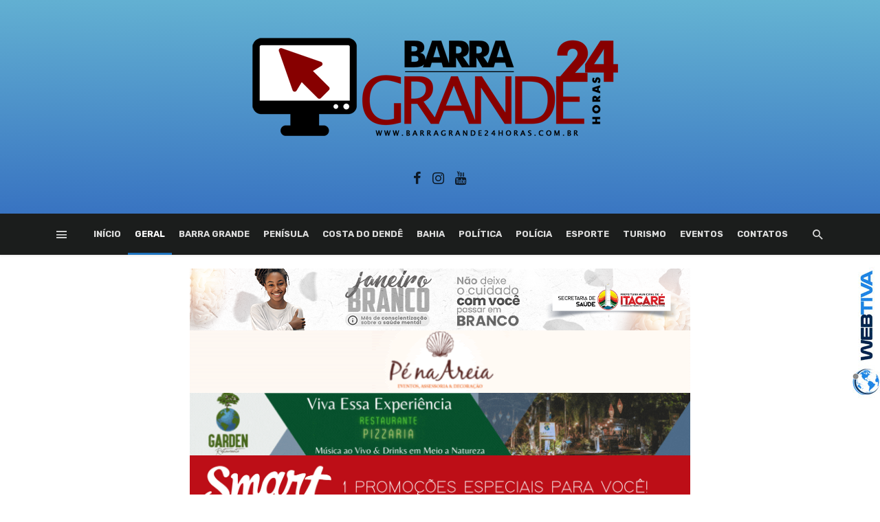

--- FILE ---
content_type: text/html; charset=UTF-8
request_url: https://www.barragrande24horas.com.br/v1/category/geral/
body_size: 16368
content:
<!DOCTYPE html>
<html lang="pt-BR" prefix="og: http://ogp.me/ns# fb: http://ogp.me/ns/fb#">
<head>
	<meta charset="UTF-8" />
    
    <meta name="viewport" content="width=device-width, initial-scale=1"/>
    
    <link rel="profile" href="http://gmpg.org/xfn/11" />
	<link rel="icon" href="https://i.imgur.com/irwPI81.png" />
	<link rel="pingback" href="https://www.barragrande24horas.com.br/v1/xmlrpc.php">

	<title>Geral &#8211; BARRA GRANDE 24 HORAS //</title>
<script type="application/javascript">var ajaxurl = "https://www.barragrande24horas.com.br/v1/wp-admin/admin-ajax.php"</script><meta name='robots' content='max-image-preview:large' />
<link rel='dns-prefetch' href='//static.addtoany.com' />
<link rel='dns-prefetch' href='//fonts.googleapis.com' />
<link rel='dns-prefetch' href='//s.w.org' />
<link rel='preconnect' href='https://fonts.gstatic.com' crossorigin />
<link rel="alternate" type="application/rss+xml" title="Feed para BARRA GRANDE 24 HORAS // &raquo;" href="https://www.barragrande24horas.com.br/v1/feed/" />
<link rel="alternate" type="application/rss+xml" title="Feed de comentários para BARRA GRANDE 24 HORAS // &raquo;" href="https://www.barragrande24horas.com.br/v1/comments/feed/" />
<link rel="alternate" type="application/rss+xml" title="Feed de categoria para BARRA GRANDE 24 HORAS // &raquo; Geral" href="https://www.barragrande24horas.com.br/v1/category/geral/feed/" />
		<script type="text/javascript">
			window._wpemojiSettings = {"baseUrl":"https:\/\/s.w.org\/images\/core\/emoji\/13.1.0\/72x72\/","ext":".png","svgUrl":"https:\/\/s.w.org\/images\/core\/emoji\/13.1.0\/svg\/","svgExt":".svg","source":{"concatemoji":"https:\/\/www.barragrande24horas.com.br\/v1\/wp-includes\/js\/wp-emoji-release.min.js?ver=5.8.12"}};
			!function(e,a,t){var n,r,o,i=a.createElement("canvas"),p=i.getContext&&i.getContext("2d");function s(e,t){var a=String.fromCharCode;p.clearRect(0,0,i.width,i.height),p.fillText(a.apply(this,e),0,0);e=i.toDataURL();return p.clearRect(0,0,i.width,i.height),p.fillText(a.apply(this,t),0,0),e===i.toDataURL()}function c(e){var t=a.createElement("script");t.src=e,t.defer=t.type="text/javascript",a.getElementsByTagName("head")[0].appendChild(t)}for(o=Array("flag","emoji"),t.supports={everything:!0,everythingExceptFlag:!0},r=0;r<o.length;r++)t.supports[o[r]]=function(e){if(!p||!p.fillText)return!1;switch(p.textBaseline="top",p.font="600 32px Arial",e){case"flag":return s([127987,65039,8205,9895,65039],[127987,65039,8203,9895,65039])?!1:!s([55356,56826,55356,56819],[55356,56826,8203,55356,56819])&&!s([55356,57332,56128,56423,56128,56418,56128,56421,56128,56430,56128,56423,56128,56447],[55356,57332,8203,56128,56423,8203,56128,56418,8203,56128,56421,8203,56128,56430,8203,56128,56423,8203,56128,56447]);case"emoji":return!s([10084,65039,8205,55357,56613],[10084,65039,8203,55357,56613])}return!1}(o[r]),t.supports.everything=t.supports.everything&&t.supports[o[r]],"flag"!==o[r]&&(t.supports.everythingExceptFlag=t.supports.everythingExceptFlag&&t.supports[o[r]]);t.supports.everythingExceptFlag=t.supports.everythingExceptFlag&&!t.supports.flag,t.DOMReady=!1,t.readyCallback=function(){t.DOMReady=!0},t.supports.everything||(n=function(){t.readyCallback()},a.addEventListener?(a.addEventListener("DOMContentLoaded",n,!1),e.addEventListener("load",n,!1)):(e.attachEvent("onload",n),a.attachEvent("onreadystatechange",function(){"complete"===a.readyState&&t.readyCallback()})),(n=t.source||{}).concatemoji?c(n.concatemoji):n.wpemoji&&n.twemoji&&(c(n.twemoji),c(n.wpemoji)))}(window,document,window._wpemojiSettings);
		</script>
		<style type="text/css">
img.wp-smiley,
img.emoji {
	display: inline !important;
	border: none !important;
	box-shadow: none !important;
	height: 1em !important;
	width: 1em !important;
	margin: 0 .07em !important;
	vertical-align: -0.1em !important;
	background: none !important;
	padding: 0 !important;
}
</style>
	<link rel='stylesheet' id='wp-block-library-css'  href='https://www.barragrande24horas.com.br/v1/wp-includes/css/dist/block-library/style.min.css?ver=5.8.12' type='text/css' media='all' />
<link rel='stylesheet' id='extendify-sdk-utility-classes-css'  href='https://www.barragrande24horas.com.br/v1/wp-content/plugins/redux-framework/redux-core/extendify-sdk/public/build/extendify-utilities.css?ver=13.4' type='text/css' media='all' />
<link rel='stylesheet' id='bkswcss-css'  href='https://www.barragrande24horas.com.br/v1/wp-content/plugins/tnm-shortcode/css/shortcode.css?ver=5.8.12' type='text/css' media='all' />
<link rel='stylesheet' id='thenextmag_vendors-css'  href='https://www.barragrande24horas.com.br/v1/wp-content/themes/_informebrV1/css/vendors.css?ver=5.8.12' type='text/css' media='all' />
<link rel='stylesheet' id='thenextmag-style-css'  href='https://www.barragrande24horas.com.br/v1/wp-content/themes/_informebrV1/css/style.css?ver=5.8.12' type='text/css' media='all' />
<style id='thenextmag-style-inline-css' type='text/css'>
.header-2 .header-main, 
                                        .header-3 .site-header,
                                        .header-4 .navigation-bar,
                                        .header-5 .navigation-bar,
                                        .header-6 .navigation-bar,
                                        .header-7 .header-main,
                                        .header-8 .header-main,
                                        .header-9 .site-header
                                        {background: #3873C1;
                                        background: -webkit-linear-gradient(1deg, #3873C1 0, #65B4D3 100%);
                                        background: linear-gradient(1deg, #3873C1 0, #65B4D3 100%);}.sticky-header.is-fixed > .navigation-bar
                                        {background: #65b4d3;}#mnmd-mobile-header
                                        {background: #3873C1;
                                        background: -webkit-linear-gradient(1deg, #3873C1 0, #65B4D3 100%);
                                        background: linear-gradient(1deg, #3873C1 0, #65B4D3 100%);}.site-footer, .footer-3.site-footer, .footer-5.site-footer
                                        {background: #65B4D3;
                                        background: -webkit-linear-gradient(90deg, #65B4D3 0, #1B1D1C 100%);
                                        background: linear-gradient(90deg, #65B4D3 0, #1B1D1C 100%);}::selection {color: #FFF; background: #1E73BE;}::-webkit-selection {color: #FFF; background: #1E73BE;}a, a:hover, a:focus, a:active, .color-primary, .site-title, .mnmd-widget-indexed-posts-b .posts-list > li .post__title:after,
            .author-box .author-name a
            {color: #1E73BE;}.category-tile__name, .cat-0.cat-theme-bg.cat-theme-bg, .primary-bg-color, .navigation--main > li > a:before, .mnmd-pagination__item-current, .mnmd-pagination__item-current:hover, 
            .mnmd-pagination__item-current:focus, .mnmd-pagination__item-current:active, .mnmd-pagination--next-n-prev .mnmd-pagination__links a:last-child .mnmd-pagination__item,
            .subscribe-form__fields input[type='submit'], .has-overlap-bg:before, .post__cat--bg, a.post__cat--bg, .entry-cat--bg, a.entry-cat--bg, 
            .comments-count-box, .mnmd-widget--box .widget__title,  .posts-list > li .post__thumb:after, 
            .widget_calendar td a:before, .widget_calendar #today, .widget_calendar #today a, .entry-action-btn, .posts-navigation__label:before, 
            .comment-form .form-submit input[type='submit'], .mnmd-carousel-dots-b .swiper-pagination-bullet-active,
             .site-header--side-logo .header-logo:not(.header-logo--mobile), .list-square-bullet > li > *:before, .list-square-bullet-exclude-first > li:not(:first-child) > *:before,
             .btn-primary, .btn-primary:active, .btn-primary:focus, .btn-primary:hover, 
             .btn-primary.active.focus, .btn-primary.active:focus, .btn-primary.active:hover, .btn-primary:active.focus, .btn-primary:active:focus, .btn-primary:active:hover
            {background-color: #1E73BE;}.site-header--skin-4 .navigation--main > li > a:before
            {background-color: #1E73BE !important;}.post-score-hexagon .hexagon-svg g path
            {fill: #1E73BE;}.has-overlap-frame:before, .mnmd-gallery-slider .fotorama__thumb-border, .bypostauthor > .comment-body .comment-author > img
            {border-color: #1E73BE;}.mnmd-pagination--next-n-prev .mnmd-pagination__links a:last-child .mnmd-pagination__item:after
            {border-left-color: #1E73BE;}.comments-count-box:before
            {border-top-color: #1E73BE;}.navigation--offcanvas li > a:after
            {border-right-color: #1E73BE;}.post--single-cover-gradient .single-header
            {
                background-image: -webkit-linear-gradient( bottom , #1E73BE 0%, rgba(252, 60, 45, 0.7) 50%, rgba(252, 60, 45, 0) 100%);
                background-image: linear-gradient(to top, #1E73BE 0%, rgba(252, 60, 45, 0.7) 50%, rgba(252, 60, 45, 0) 100%);
            }.subscribe-form__fields input[type='submit']:hover,
            .comment-form .form-submit input[type='submit']:active, .comment-form .form-submit input[type='submit']:focus, .comment-form .form-submit input[type='submit']:hover
            {background-color: #1E73BE;}mnmd-video-box__playlist .is-playing .post__thumb:after { content: 'Now playing'; }
</style>
<link rel='stylesheet' id='addtoany-css'  href='https://www.barragrande24horas.com.br/v1/wp-content/plugins/add-to-any/addtoany.min.css?ver=1.16' type='text/css' media='all' />
<link rel="preload" as="style" href="https://fonts.googleapis.com/css?family=Rubik:300,400,500,700,900,300italic,400italic,500italic,700italic,900italic&#038;subset=latin&#038;display=swap&#038;ver=1754656211" /><link rel="stylesheet" href="https://fonts.googleapis.com/css?family=Rubik:300,400,500,700,900,300italic,400italic,500italic,700italic,900italic&#038;subset=latin&#038;display=swap&#038;ver=1754656211" media="print" onload="this.media='all'"><noscript><link rel="stylesheet" href="https://fonts.googleapis.com/css?family=Rubik:300,400,500,700,900,300italic,400italic,500italic,700italic,900italic&#038;subset=latin&#038;display=swap&#038;ver=1754656211" /></noscript><link rel='stylesheet' id='sedlex_styles-css'  href='https://www.barragrande24horas.com.br/v1/wp-content/sedlex/inline_styles/22e43ebfdfd6ec31f3e34cad9eabbcf381ccef36.css?ver=20260124' type='text/css' media='all' />
<script type='text/javascript' id='addtoany-core-js-before'>
window.a2a_config=window.a2a_config||{};a2a_config.callbacks=[];a2a_config.overlays=[];a2a_config.templates={};a2a_localize = {
	Share: "Compartilhar",
	Save: "Salvar",
	Subscribe: "Inscrever",
	Email: "Email",
	Bookmark: "Favoritos",
	ShowAll: "Mostrar tudo",
	ShowLess: "Mostrar menos",
	FindServices: "Procurar serviço(s)",
	FindAnyServiceToAddTo: "Encontrar rapidamente qualquer serviço para",
	PoweredBy: "Serviço fornecido por",
	ShareViaEmail: "Share via email",
	SubscribeViaEmail: "Subscribe via email",
	BookmarkInYourBrowser: "Adicionar aos favoritos",
	BookmarkInstructions: "Press Ctrl+D or \u2318+D to bookmark this page",
	AddToYourFavorites: "Adicionar a favoritos",
	SendFromWebOrProgram: "Send from any email address or email program",
	EmailProgram: "Email program",
	More: "More&#8230;",
	ThanksForSharing: "Thanks for sharing!",
	ThanksForFollowing: "Thanks for following!"
};
</script>
<script type='text/javascript' async src='https://static.addtoany.com/menu/page.js' id='addtoany-core-js'></script>
<script type='text/javascript' src='https://www.barragrande24horas.com.br/v1/wp-includes/js/jquery/jquery.min.js?ver=3.6.0' id='jquery-core-js'></script>
<script type='text/javascript' src='https://www.barragrande24horas.com.br/v1/wp-includes/js/jquery/jquery-migrate.min.js?ver=3.3.2' id='jquery-migrate-js'></script>
<script type='text/javascript' async src='https://www.barragrande24horas.com.br/v1/wp-content/plugins/add-to-any/addtoany.min.js?ver=1.1' id='addtoany-jquery-js'></script>
<script type='text/javascript' src='https://www.barragrande24horas.com.br/v1/wp-content/sedlex/inline_scripts/4139b9ad7b935834d8d31961702681728a5a530a.js?ver=20260124' id='sedlex_scripts-js'></script>
<link rel="https://api.w.org/" href="https://www.barragrande24horas.com.br/v1/wp-json/" /><link rel="alternate" type="application/json" href="https://www.barragrande24horas.com.br/v1/wp-json/wp/v2/categories/1" /><link rel="EditURI" type="application/rsd+xml" title="RSD" href="https://www.barragrande24horas.com.br/v1/xmlrpc.php?rsd" />
<link rel="wlwmanifest" type="application/wlwmanifest+xml" href="https://www.barragrande24horas.com.br/v1/wp-includes/wlwmanifest.xml" /> 
<meta name="generator" content="WordPress 5.8.12" />
<meta name="framework" content="Redux 4.3.5" /><style id="tnm_option-dynamic-css" title="dynamic-css" class="redux-options-output">body{font-family:Rubik,Arial, Helvetica, sans-serif;font-display:swap;}.post__title, .entry-title, h1, h2, h3, h4, h5, h6, .h1, .h2, .h3, .h4, .h5, .h6, .text-font-primary, .social-tile__title, .widget_recent_comments .recentcomments > a, .widget_recent_entries li > a, .modal-title.modal-title, .author-box .author-name a, .comment-author, .widget_calendar caption, .widget_categories li>a, .widget_meta ul, .widget_recent_comments .recentcomments>a, .widget_recent_entries li>a, .widget_pages li>a{font-family:Rubik,Arial, Helvetica, sans-serif;font-display:swap;}.text-font-secondary, .block-heading__subtitle, .widget_nav_menu ul, .navigation .sub-menu, .typography-copy blockquote, .comment-content blockquote{font-family:Rubik,Arial, Helvetica, sans-serif;font-display:swap;}.mobile-header-btn, .navigation-bar-btn, .navigation, .menu, .mnmd-mega-menu__inner > .sub-menu > li > a, .meta-text, a.meta-text, .meta-font, a.meta-font, .text-font-tertiary, .block-heading, .block-heading__title, .block-heading-tabs, .block-heading-tabs > li > a, input[type="button"]:not(.btn), input[type="reset"]:not(.btn), input[type="submit"]:not(.btn), .btn, label, .category-tile__name, .page-nav, .post-score, .post-score-hexagon .post-score-value, .post__cat, a.post__cat, .entry-cat, a.entry-cat, .read-more-link, .post__meta, .entry-meta, .entry-author__name, a.entry-author__name, .comments-count-box, .widget__title-text, .mnmd-widget-indexed-posts-a .posts-list > li .post__thumb:after, .mnmd-widget-indexed-posts-b .posts-list > li .post__title:after, .mnmd-widget-indexed-posts-c .list-index, .social-tile__count, .widget_recent_comments .comment-author-link, .mnmd-video-box__playlist .is-playing .post__thumb:after, .mnmd-posts-listing-a .cat-title, .mnmd-news-ticker__heading, .page-heading__title, .post-sharing__title, .post-sharing--simple .sharing-btn, .entry-action-btn, .entry-tags-title, .post-categories__title, .posts-navigation__label, .comments-title, .comments-title__text, .comments-title .add-comment, .comment-metadata, .comment-metadata a, .comment-reply-link, .comment-reply-title, .countdown__digit, .modal-title, .comment-reply-title, .comment-meta, .comment .reply, .wp-caption, .gallery-caption, .widget-title, .btn, .navigation, .logged-in-as, .countdown__digit, .mnmd-widget-indexed-posts-a .posts-list>li .post__thumb:after, .mnmd-widget-indexed-posts-b .posts-list>li .post__title:after, .mnmd-widget-indexed-posts-c .list-index, .mnmd-horizontal-list .index, .mnmd-pagination, .mnmd-pagination--next-n-prev .mnmd-pagination__label{font-family:Rubik,Arial, Helvetica, sans-serif;font-display:swap;}.header-main{padding-top:40px;padding-bottom:40px;}</style>
<!-- START - Open Graph and Twitter Card Tags 3.1.1 -->
 <!-- Facebook Open Graph -->
  <meta property="og:locale" content="pt_BR"/>
  <meta property="og:site_name" content="BARRA GRANDE 24 HORAS //"/>
  <meta property="og:title" content="Geral"/>
  <meta property="og:url" content="https://www.barragrande24horas.com.br/v1/category/geral/"/>
  <meta property="og:type" content="article"/>
  <meta property="og:description" content="Geral"/>
  <meta property="article:publisher" content="https://www.facebook.com/barragrande24/"/>
  <meta property="fb:app_id" content="508138601221630"/>
 <!-- Google+ / Schema.org -->
 <!-- Twitter Cards -->
  <meta name="twitter:title" content="Geral"/>
  <meta name="twitter:url" content="https://www.barragrande24horas.com.br/v1/category/geral/"/>
  <meta name="twitter:description" content="Geral"/>
  <meta name="twitter:card" content="summary_large_image"/>
 <!-- SEO -->
 <!-- Misc. tags -->
 <!-- is_category -->
<!-- END - Open Graph and Twitter Card Tags 3.1.1 -->
	
    
    <!-- Schema meta -->
    
    <script type="text/javascript">
<!--
function MM_preloadImages() { //v3.0
  var d=document; if(d.images){ if(!d.MM_p) d.MM_p=new Array();
  var i,j=d.MM_p.length,a=MM_preloadImages.arguments; for(i=0; i<a.length; i++)
  if (a[i].indexOf("#")!=0){ d.MM_p[j]=new Image; d.MM_p[j++].src=a[i];}}
}

function MM_swapImgRestore() { //v3.0
  var i,x,a=document.MM_sr; for(i=0;a&&i<a.length&&(x=a[i])&&x.oSrc;i++) x.src=x.oSrc;
}

function MM_findObj(n, d) { //v4.01
  var p,i,x; if(!d) d=document; if((p=n.indexOf("?"))>0&&parent.frames.length) {
  d=parent.frames[n.substring(p+1)].document; n=n.substring(0,p);}
  if(!(x=d[n])&&d.all) x=d.all[n]; for (i=0;!x&&i<d.forms.length;i++) x=d.forms[i][n];
  for(i=0;!x&&d.layers&&i<d.layers.length;i++) x=MM_findObj(n,d.layers[i].document);
  if(!x && d.getElementById) x=d.getElementById(n); return x;
}

function MM_swapImage() { //v3.0
  var i,j=0,x,a=MM_swapImage.arguments; document.MM_sr=new Array; for(i=0;i<(a.length-2);i+=3)
  if ((x=MM_findObj(a[i]))!=null){document.MM_sr[j++]=x; if(!x.oSrc) x.oSrc=x.src; x.src=a[i+2];}
}
//-->
</script>
    <style type="text/css">
<!--
#webtivaFloating {
position:fixed;
width:40px;
height:200px;
z-index:1;
right: 0px;
top: 380px;
}
-->
</style>
    
</head>
<body class="archive category category-geral category-1 header-2" onload="MM_preloadImages('https://i.imgur.com/XdltWZ8.jpg')">
    
    <div id="webtivaFloating"><a href="https://www.webtiva.com.br" target="_blank"><img src="https://i.imgur.com/jmLDxD3.jpg" alt="WebtivaHOSTING // webtiva.com . Webdesign da Bahia" width="40" height="200" border="0" id="Image1" onmouseover="MM_swapImage('Image1','','https://i.imgur.com/XdltWZ8.jpg',1)" onmouseout="MM_swapImgRestore()" /></a></div>
    
    <div class="site-wrapper">
        <header class="site-header site-header--inverse">
    <!-- Header content -->
	<div class="header-main hidden-xs hidden-sm">
        		<div class="container pos-relative">
			<div class="header-logo text-center">
				<h1>
					<a href="https://www.barragrande24horas.com.br/v1">
						<!-- logo open -->
                                                    <img src="https://www.barragrande24horas.com.br/v1/wp-content/uploads/2021/12/logo-barra-grande-560x.png" alt="logo" />
                                                <!-- logo close -->
					</a>
				</h1>
				<div class="spacer-xs"></div>
                					<ul class="social-list social-list--lg list-horizontal ">
						<li><a href="https://www.facebook.com/barragrande24/" target="_blank"><i class="mdicon mdicon-facebook"></i></a></li><li><a href="https://www.instagram.com/barragrande24h/" target="_blank"><i class="mdicon mdicon-instagram"></i></a></li><li><a href="https://www.youtube.com/channel/UC84UwmcjBVWkgmvOLsmEhkA" target="_blank"><i class="mdicon mdicon-youtube"></i></a></li>            						
					</ul>
                			</div>
		</div>
	</div><!-- Header content -->
    
    <!-- Mobile header -->
    <div id="mnmd-mobile-header" class="mobile-header visible-xs visible-sm ">
    	<div class="mobile-header__inner mobile-header__inner--flex">
            <!-- mobile logo open -->
    		<div class="header-branding header-branding--mobile mobile-header__section text-left">
    			<div class="header-logo header-logo--mobile flexbox__item text-left">
                    <a href="https://www.barragrande24horas.com.br/v1">
                                            
                        <img src="https://www.barragrande24horas.com.br/v1/wp-content/uploads/2021/12/logo-barra-grande-560x.png" alt="logo"/>
                                                
                    </a>               
    			</div>
    		</div>
            <!-- logo close -->
    		<div class="mobile-header__section text-right">
    			<button type="submit" class="mobile-header-btn js-search-dropdown-toggle">
    				<span class="hidden-xs">Search</span><i class="mdicon mdicon-search mdicon--last hidden-xs"></i><i class="mdicon mdicon-search visible-xs-inline-block"></i>
    			</button>
                    			<a href="#mnmd-offcanvas-mobile" class="offcanvas-menu-toggle mobile-header-btn js-mnmd-offcanvas-toggle">
    				<span class="hidden-xs">Menu</span><i class="mdicon mdicon-menu mdicon--last hidden-xs"></i><i class="mdicon mdicon-menu visible-xs-inline-block"></i>
    			</a>
                    		</div>
    	</div>
    </div><!-- Mobile header -->
    
    <!-- Navigation bar -->
    <nav class="navigation-bar navigation-bar--fullwidth navigation-bar--inverse hidden-xs hidden-sm js-sticky-header-holder">
    	<div class="container">
    		<div class="navigation-bar__inner">
                                            			<div class="navigation-bar__section">
        				<a href="#mnmd-offcanvas-primary" class="offcanvas-menu-toggle navigation-bar-btn js-mnmd-offcanvas-toggle"><i class="mdicon mdicon-menu"></i></a>
        			</div>
                                        			<div class="navigation-wrapper navigation-bar__section js-priority-nav">
    				<div id="main-menu" class="menu-main-container"><ul id="menu-main" class="navigation navigation--main navigation--inline"><li id="menu-item-131170" class="menu-item menu-item-type-post_type menu-item-object-page menu-item-home menu-item-131170"><a href="https://www.barragrande24horas.com.br/v1/">Início</a></li>
<li id="menu-item-131171" class="menu-item menu-item-type-taxonomy menu-item-object-category current-menu-item menu-item-131171 menu-item-cat-1"><a href="https://www.barragrande24horas.com.br/v1/category/geral/" aria-current="page">Geral</a></li>
<li id="menu-item-131172" class="menu-item menu-item-type-taxonomy menu-item-object-category menu-item-131172 menu-item-cat-26"><a href="https://www.barragrande24horas.com.br/v1/category/barra-grande/">Barra Grande</a></li>
<li id="menu-item-131173" class="menu-item menu-item-type-taxonomy menu-item-object-category menu-item-131173 menu-item-cat-28"><a href="https://www.barragrande24horas.com.br/v1/category/penisula/">Penísula</a></li>
<li id="menu-item-131174" class="menu-item menu-item-type-taxonomy menu-item-object-category menu-item-131174 menu-item-cat-29"><a href="https://www.barragrande24horas.com.br/v1/category/costa-do-dende/">Costa do Dendê</a></li>
<li id="menu-item-131175" class="menu-item menu-item-type-taxonomy menu-item-object-category menu-item-131175 menu-item-cat-8"><a href="https://www.barragrande24horas.com.br/v1/category/bahia/">Bahia</a></li>
<li id="menu-item-131176" class="menu-item menu-item-type-taxonomy menu-item-object-category menu-item-131176 menu-item-cat-11"><a href="https://www.barragrande24horas.com.br/v1/category/politica/">Política</a></li>
<li id="menu-item-131177" class="menu-item menu-item-type-taxonomy menu-item-object-category menu-item-131177 menu-item-cat-3"><a href="https://www.barragrande24horas.com.br/v1/category/policia/">Polícia</a></li>
<li id="menu-item-131178" class="menu-item menu-item-type-taxonomy menu-item-object-category menu-item-131178 menu-item-cat-25"><a href="https://www.barragrande24horas.com.br/v1/category/esporte/">Esporte</a></li>
<li id="menu-item-131179" class="menu-item menu-item-type-taxonomy menu-item-object-category menu-item-131179 menu-item-cat-22"><a href="https://www.barragrande24horas.com.br/v1/category/turismo/">Turismo</a></li>
<li id="menu-item-131180" class="menu-item menu-item-type-taxonomy menu-item-object-category menu-item-131180 menu-item-cat-23"><a href="https://www.barragrande24horas.com.br/v1/category/eventos/">Eventos</a></li>
<li id="menu-item-131181" class="menu-item menu-item-type-post_type menu-item-object-page menu-item-131181"><a href="https://www.barragrande24horas.com.br/v1/contatos/">Contatos</a></li>
</ul></div>    			</div>
    			
    			<div class="navigation-bar__section lwa lwa-template-modal">
                        				<button type="submit" class="navigation-bar-btn js-search-dropdown-toggle"><i class="mdicon mdicon-search"></i></button>
                </div>
    		</div><!-- .navigation-bar__inner -->
    
    		<div id="header-search-dropdown" class="header-search-dropdown ajax-search is-in-navbar js-ajax-search">
	<div class="container container--narrow">
		<form class="search-form search-form--horizontal" method="get" action="https://www.barragrande24horas.com.br/v1/">
			<div class="search-form__input-wrap">
				<input type="text" name="s" class="search-form__input" placeholder="Search" value=""/>
			</div>
			<div class="search-form__submit-wrap">
				<button type="submit" class="search-form__submit btn btn-primary">Search</button>
			</div>
		</form>
		
		<div class="search-results">
			<div class="typing-loader"></div>
			<div class="search-results__inner"></div>
		</div>
	</div>
</div><!-- .header-search-dropdown -->    	</div><!-- .container -->
    </nav><!-- Navigation-bar -->
</header><!-- Site header -->

<div align="center">
<br>
<a href="https://itacare.ba.gov.br/" target="_blank"><img src="https://i.imgur.com/j2FPIjC.png" width="728"></a>

<a href="https://penaareiaeventos.com/" target="_blank"><img src="https://i.imgur.com/gCAaRnD.gif" width="728"></a>

<a href="https://gardenbarragrande.com.br/?utm_source=bg24hs&utm_medium=banner&utm_campaign=junho" target="_blank"><img src="https://i.imgur.com/Q8u90qV.gif" width="728"></a>


<img src="https://i.imgur.com/1VxMwHv.gif" alt="smart" width="728">

<img src="https://i.imgur.com/OjrhxCy.png" alt="estacao saude">

<img src="https://i.imgur.com/MemYry9.jpg" alt="brasilgas">

<script async src="//pagead2.googlesyndication.com/pagead/js/adsbygoogle.js"></script>
<!-- 970x90 01 -->
<ins class="adsbygoogle"
     style="display:inline-block;width:970px;height:90px"
     data-ad-client="ca-pub-2853590326811197"
     data-ad-slot="5735427003"></ins>
<script>
(adsbygoogle = window.adsbygoogle || []).push({});
</script></div><div class="site-content">
    <div class="mnmd-block mnmd-block--fullwidth mnmd-block--contiguous page-heading page-heading--has-background"><div class="container"><h2 class="page-heading__title">Geral</h2></div><!-- .container --></div>          
    
        <div class="mnmd-block mnmd-block--fullwidth">
        <div class="container">
            <div class="row">
                <div class="mnmd-main-col " role="main">
                    <div id="tnm_posts_listing_list-6975135cb3add" class="mnmd-block">
                                                <div class="posts-list list-unstyled list-space-xl"><div class="list-item">            <article class="post post--horizontal post--horizontal-sm">
                 				    <div class="post__thumb ">
                        <a href="https://www.barragrande24horas.com.br/v1/2025/09/04/prefeitura-de-ibirapitanga-realiza-pesagem-obrigatoria-do-bolsa-familia-ate-o-dia-30-de-setembro/"><img width="400" height="300" src="https://www.barragrande24horas.com.br/v1/wp-content/uploads/2025/09/ae2de86b-985f-48dd-9e7a-a0ef1e3ddf66-400x300.jpeg" class="attachment-tnm-xs-4_3 size-tnm-xs-4_3 wp-post-image" alt="" loading="lazy" srcset="https://www.barragrande24horas.com.br/v1/wp-content/uploads/2025/09/ae2de86b-985f-48dd-9e7a-a0ef1e3ddf66-400x300.jpeg 400w, https://www.barragrande24horas.com.br/v1/wp-content/uploads/2025/09/ae2de86b-985f-48dd-9e7a-a0ef1e3ddf66-180x135.jpeg 180w, https://www.barragrande24horas.com.br/v1/wp-content/uploads/2025/09/ae2de86b-985f-48dd-9e7a-a0ef1e3ddf66-600x450.jpeg 600w, https://www.barragrande24horas.com.br/v1/wp-content/uploads/2025/09/ae2de86b-985f-48dd-9e7a-a0ef1e3ddf66-800x600.jpeg 800w" sizes="(max-width: 400px) 100vw, 400px" /></a> <!-- close a tag -->                    </div>
                				<div class="post__text ">
                    <a class="cat-1 post__cat cat-theme" href="https://www.barragrande24horas.com.br/v1/category/geral/">Geral</a>					<h3 class="post__title typescale-2"><a href="https://www.barragrande24horas.com.br/v1/2025/09/04/prefeitura-de-ibirapitanga-realiza-pesagem-obrigatoria-do-bolsa-familia-ate-o-dia-30-de-setembro/">PREFEITURA DE IBIRAPITANGA REALIZA PESAGEM OBRIGATÓRIA DO BOLSA FAMÍLIA ATÉ O DIA 30 DE SETEMBRO</a></h3>
				                        <div class="post__excerpt ">
						<div class="excerpt">A Prefeitura de Ibirapitanga está realizando a pesagem obrigatória dos beneficiários do Programa Bolsa Família. A atualização teve início em 18 de agosto ...</div>					</div>
                                        <div class="post__meta"><span class="entry-author"> By <a class="entry-author__name" href="https://www.barragrande24horas.com.br/v1/author/editor/">Darlim</a></span><time class="time published" datetime="2025-09-04T14:39:16+00:00" title="setembro 4, 2025 at 2:39 pm"><i class="mdicon mdicon-schedule"></i>4 de setembro de 2025</time><span><a title="0 Comments" href="https://www.barragrande24horas.com.br/v1/2025/09/04/prefeitura-de-ibirapitanga-realiza-pesagem-obrigatoria-do-bolsa-familia-ate-o-dia-30-de-setembro/"><i class="mdicon mdicon-chat_bubble_outline"></i>0</a></span></div> 
                                    </div>
                			</article>
            </div><div class="list-item">            <article class="post post--horizontal post--horizontal-sm">
                 				    <div class="post__thumb ">
                        <a href="https://www.barragrande24horas.com.br/v1/2025/07/16/ubaitaba-justica-suspende-decretos-da-camara-e-restabelece-atos-da-prefeitura-sobre-leilao-dos-terrenos-do-antigo-estadio-municipal/"><img width="400" height="300" src="https://www.barragrande24horas.com.br/v1/wp-content/uploads/2025/07/IMG_8487-400x300.jpg" class="attachment-tnm-xs-4_3 size-tnm-xs-4_3 wp-post-image" alt="" loading="lazy" srcset="https://www.barragrande24horas.com.br/v1/wp-content/uploads/2025/07/IMG_8487-400x300.jpg 400w, https://www.barragrande24horas.com.br/v1/wp-content/uploads/2025/07/IMG_8487-180x135.jpg 180w, https://www.barragrande24horas.com.br/v1/wp-content/uploads/2025/07/IMG_8487-600x450.jpg 600w" sizes="(max-width: 400px) 100vw, 400px" /></a> <!-- close a tag -->                    </div>
                				<div class="post__text ">
                    <a class="cat-8 post__cat cat-theme" href="https://www.barragrande24horas.com.br/v1/category/bahia/">Bahia</a>					<h3 class="post__title typescale-2"><a href="https://www.barragrande24horas.com.br/v1/2025/07/16/ubaitaba-justica-suspende-decretos-da-camara-e-restabelece-atos-da-prefeitura-sobre-leilao-dos-terrenos-do-antigo-estadio-municipal/">UBAITABA: JUSTIÇA SUSPENDE DECRETOS DA CÂMARA E RESTABELECE ATOS DA PREFEITURA SOBRE LEILÃO DOS TERRENOS DO ANTIGO ESTÁDIO MUNICIPAL</a></h3>
				                        <div class="post__excerpt ">
						<div class="excerpt">O juiz George Barboza Cordeiro, da Comarca de Ubaitaba, deferiu liminar nesta segunda-feira (14) e suspendeu os efeitos dos Decretos Legislativos nº 080/2025 ...</div>					</div>
                                        <div class="post__meta"><span class="entry-author"> By <a class="entry-author__name" href="https://www.barragrande24horas.com.br/v1/author/editor/">Darlim</a></span><time class="time published" datetime="2025-07-16T18:05:13+00:00" title="julho 16, 2025 at 6:05 pm"><i class="mdicon mdicon-schedule"></i>16 de julho de 2025</time><span><a title="0 Comments" href="https://www.barragrande24horas.com.br/v1/2025/07/16/ubaitaba-justica-suspende-decretos-da-camara-e-restabelece-atos-da-prefeitura-sobre-leilao-dos-terrenos-do-antigo-estadio-municipal/"><i class="mdicon mdicon-chat_bubble_outline"></i>0</a></span></div> 
                                    </div>
                			</article>
            </div><div class="list-item">            <article class="post post--horizontal post--horizontal-sm">
                 				    <div class="post__thumb ">
                        <a href="https://www.barragrande24horas.com.br/v1/2025/04/08/dois-corpos-em-estado-de-decomposicao-foram-encontrados-na-zona-rural-de-marau-policia-civil-investiga-o-caso/"><img width="400" height="300" src="https://www.barragrande24horas.com.br/v1/wp-content/uploads/2025/04/WhatsApp-Image-2025-04-08-at-18.19.49-400x300.jpeg" class="attachment-tnm-xs-4_3 size-tnm-xs-4_3 wp-post-image" alt="" loading="lazy" srcset="https://www.barragrande24horas.com.br/v1/wp-content/uploads/2025/04/WhatsApp-Image-2025-04-08-at-18.19.49-400x300.jpeg 400w, https://www.barragrande24horas.com.br/v1/wp-content/uploads/2025/04/WhatsApp-Image-2025-04-08-at-18.19.49-180x135.jpeg 180w, https://www.barragrande24horas.com.br/v1/wp-content/uploads/2025/04/WhatsApp-Image-2025-04-08-at-18.19.49-600x450.jpeg 600w" sizes="(max-width: 400px) 100vw, 400px" /></a> <!-- close a tag -->                    </div>
                				<div class="post__text ">
                    <a class="cat-1 post__cat cat-theme" href="https://www.barragrande24horas.com.br/v1/category/geral/">Geral</a>					<h3 class="post__title typescale-2"><a href="https://www.barragrande24horas.com.br/v1/2025/04/08/dois-corpos-em-estado-de-decomposicao-foram-encontrados-na-zona-rural-de-marau-policia-civil-investiga-o-caso/">DOIS CORPOS EM ESTADO DE DECOMPOSIÇÃO, FORAM ENCONTRADOS NA ZONA RURAL DE MARAÚ; POLÍCIA CIVIL INVESTIGA O CASO</a></h3>
				                        <div class="post__excerpt ">
						<div class="excerpt">A Policia Civil de Maraú investiga a morte de Flavio Pereira Costa e Fredson Santos Castro, encontrados com sinais de execução na entrada ...</div>					</div>
                                        <div class="post__meta"><span class="entry-author"> By <a class="entry-author__name" href="https://www.barragrande24horas.com.br/v1/author/editor/">Darlim</a></span><time class="time published" datetime="2025-04-08T18:30:18+00:00" title="abril 8, 2025 at 6:30 pm"><i class="mdicon mdicon-schedule"></i>8 de abril de 2025</time><span><a title="0 Comments" href="https://www.barragrande24horas.com.br/v1/2025/04/08/dois-corpos-em-estado-de-decomposicao-foram-encontrados-na-zona-rural-de-marau-policia-civil-investiga-o-caso/"><i class="mdicon mdicon-chat_bubble_outline"></i>0</a></span></div> 
                                    </div>
                			</article>
            </div><div class="list-item">            <article class="post post--horizontal post--horizontal-sm">
                 				    <div class="post__thumb ">
                        <a href="https://www.barragrande24horas.com.br/v1/2025/01/14/em-busca-de-investimentos-para-camamu-prefeito-jairo-se-reune-com-deputado-federal-raimundo-costa/"><img width="400" height="300" src="https://www.barragrande24horas.com.br/v1/wp-content/uploads/2025/01/IMG_3100-400x300.jpeg" class="attachment-tnm-xs-4_3 size-tnm-xs-4_3 wp-post-image" alt="" loading="lazy" srcset="https://www.barragrande24horas.com.br/v1/wp-content/uploads/2025/01/IMG_3100-400x300.jpeg 400w, https://www.barragrande24horas.com.br/v1/wp-content/uploads/2025/01/IMG_3100-180x135.jpeg 180w, https://www.barragrande24horas.com.br/v1/wp-content/uploads/2025/01/IMG_3100-600x450.jpeg 600w" sizes="(max-width: 400px) 100vw, 400px" /></a> <!-- close a tag -->                    </div>
                				<div class="post__text ">
                    <a class="cat-1 post__cat cat-theme" href="https://www.barragrande24horas.com.br/v1/category/geral/">Geral</a>					<h3 class="post__title typescale-2"><a href="https://www.barragrande24horas.com.br/v1/2025/01/14/em-busca-de-investimentos-para-camamu-prefeito-jairo-se-reune-com-deputado-federal-raimundo-costa/">EM BUSCA DE INVESTIMENTOS PARA CAMAMU, PREFEITO JAIRO SE REÚNE COM DEPUTADO FEDERAL RAIMUNDO COSTA</a></h3>
				                        <div class="post__excerpt ">
						<div class="excerpt">O prefeito de Camamu, Jairo Cruz (Avante), esteve reunido na segunda-feira (13) em Valença com o deputado federal Raimundo Costa. Na pauta, o ...</div>					</div>
                                        <div class="post__meta"><span class="entry-author"> By <a class="entry-author__name" href="https://www.barragrande24horas.com.br/v1/author/editor/">Darlim</a></span><time class="time published" datetime="2025-01-14T14:03:29+00:00" title="janeiro 14, 2025 at 2:03 pm"><i class="mdicon mdicon-schedule"></i>14 de janeiro de 2025</time><span><a title="0 Comments" href="https://www.barragrande24horas.com.br/v1/2025/01/14/em-busca-de-investimentos-para-camamu-prefeito-jairo-se-reune-com-deputado-federal-raimundo-costa/"><i class="mdicon mdicon-chat_bubble_outline"></i>0</a></span></div> 
                                    </div>
                			</article>
            </div><div class="list-item">            <article class="post post--horizontal post--horizontal-sm">
                 				    <div class="post__thumb ">
                        <a href="https://www.barragrande24horas.com.br/v1/2024/12/25/posse-do-prefeito-de-marau-dr-ravan-tera-shows-com-simone-morena-dan-miranda-e-norberto-curvello/"><img width="400" height="300" src="https://www.barragrande24horas.com.br/v1/wp-content/uploads/2024/12/IMG_1040-400x300.jpeg" class="attachment-tnm-xs-4_3 size-tnm-xs-4_3 wp-post-image" alt="" loading="lazy" srcset="https://www.barragrande24horas.com.br/v1/wp-content/uploads/2024/12/IMG_1040-400x300.jpeg 400w, https://www.barragrande24horas.com.br/v1/wp-content/uploads/2024/12/IMG_1040-180x135.jpeg 180w, https://www.barragrande24horas.com.br/v1/wp-content/uploads/2024/12/IMG_1040-600x450.jpeg 600w" sizes="(max-width: 400px) 100vw, 400px" /></a> <!-- close a tag -->                    </div>
                				<div class="post__text ">
                    <a class="cat-1 post__cat cat-theme" href="https://www.barragrande24horas.com.br/v1/category/geral/">Geral</a>					<h3 class="post__title typescale-2"><a href="https://www.barragrande24horas.com.br/v1/2024/12/25/posse-do-prefeito-de-marau-dr-ravan-tera-shows-com-simone-morena-dan-miranda-e-norberto-curvello/">POSSE DO PREFEITO DE MARAÚ, DR RAVAN TERÁ SHOWS COM SIMONE MORENA, DAN MIRANDA E NORBERTO CURVÊLLO</a></h3>
				                        <div class="post__excerpt ">
						<div class="excerpt">A posse do prefeito eleito de Maraú, contará com uma grande festa gratuita para a população. As atrações que irão se apresentar na ...</div>					</div>
                                        <div class="post__meta"><span class="entry-author"> By <a class="entry-author__name" href="https://www.barragrande24horas.com.br/v1/author/editor/">Darlim</a></span><time class="time published" datetime="2024-12-25T21:23:23+00:00" title="dezembro 25, 2024 at 9:23 pm"><i class="mdicon mdicon-schedule"></i>25 de dezembro de 2024</time><span><a title="0 Comments" href="https://www.barragrande24horas.com.br/v1/2024/12/25/posse-do-prefeito-de-marau-dr-ravan-tera-shows-com-simone-morena-dan-miranda-e-norberto-curvello/"><i class="mdicon mdicon-chat_bubble_outline"></i>0</a></span></div> 
                                    </div>
                			</article>
            </div><div class="list-item">            <article class="post post--horizontal post--horizontal-sm">
                 				    <div class="post__thumb ">
                        <a href="https://www.barragrande24horas.com.br/v1/2024/10/23/itacare-pavimentacao-da-ba-654-um-marco-para-o-municipio/"><img width="400" height="300" src="https://www.barragrande24horas.com.br/v1/wp-content/uploads/2024/10/4fee144e-f4bd-4832-b234-7cf3fd7157af-400x300.jpeg" class="attachment-tnm-xs-4_3 size-tnm-xs-4_3 wp-post-image" alt="" loading="lazy" srcset="https://www.barragrande24horas.com.br/v1/wp-content/uploads/2024/10/4fee144e-f4bd-4832-b234-7cf3fd7157af-400x300.jpeg 400w, https://www.barragrande24horas.com.br/v1/wp-content/uploads/2024/10/4fee144e-f4bd-4832-b234-7cf3fd7157af-180x135.jpeg 180w, https://www.barragrande24horas.com.br/v1/wp-content/uploads/2024/10/4fee144e-f4bd-4832-b234-7cf3fd7157af-600x450.jpeg 600w" sizes="(max-width: 400px) 100vw, 400px" /></a> <!-- close a tag -->                    </div>
                				<div class="post__text ">
                    <a class="cat-1 post__cat cat-theme" href="https://www.barragrande24horas.com.br/v1/category/geral/">Geral</a>					<h3 class="post__title typescale-2"><a href="https://www.barragrande24horas.com.br/v1/2024/10/23/itacare-pavimentacao-da-ba-654-um-marco-para-o-municipio/">ITACARÉ &#8211; PAVIMENTAÇÃO DA BA-654: UM MARCO PARA O MUNICÍPIO</a></h3>
				                        <div class="post__excerpt ">
						<div class="excerpt">A pavimentação asfáltica da BA 654, um trecho importante de 6 km que se estende de Taboquinhas até após Gaô, já teve início. ...</div>					</div>
                                        <div class="post__meta"><span class="entry-author"> By <a class="entry-author__name" href="https://www.barragrande24horas.com.br/v1/author/editor/">Darlim</a></span><time class="time published" datetime="2024-10-23T20:01:55+00:00" title="outubro 23, 2024 at 8:01 pm"><i class="mdicon mdicon-schedule"></i>23 de outubro de 2024</time><span><a title="0 Comments" href="https://www.barragrande24horas.com.br/v1/2024/10/23/itacare-pavimentacao-da-ba-654-um-marco-para-o-municipio/"><i class="mdicon mdicon-chat_bubble_outline"></i>0</a></span></div> 
                                    </div>
                			</article>
            </div><div class="list-item">            <article class="post post--horizontal post--horizontal-sm">
                 				    <div class="post__thumb ">
                        <a href="https://www.barragrande24horas.com.br/v1/2024/10/16/itacare-cidade-lotada-e-feriado-com-ocupacao-maxima/"><img width="400" height="300" src="https://www.barragrande24horas.com.br/v1/wp-content/uploads/2024/10/IMG_6508-400x300.jpeg" class="attachment-tnm-xs-4_3 size-tnm-xs-4_3 wp-post-image" alt="" loading="lazy" srcset="https://www.barragrande24horas.com.br/v1/wp-content/uploads/2024/10/IMG_6508-400x300.jpeg 400w, https://www.barragrande24horas.com.br/v1/wp-content/uploads/2024/10/IMG_6508-180x135.jpeg 180w, https://www.barragrande24horas.com.br/v1/wp-content/uploads/2024/10/IMG_6508-600x450.jpeg 600w" sizes="(max-width: 400px) 100vw, 400px" /></a> <!-- close a tag -->                    </div>
                				<div class="post__text ">
                    <a class="cat-1 post__cat cat-theme" href="https://www.barragrande24horas.com.br/v1/category/geral/">Geral</a>					<h3 class="post__title typescale-2"><a href="https://www.barragrande24horas.com.br/v1/2024/10/16/itacare-cidade-lotada-e-feriado-com-ocupacao-maxima/">ITACARÉ: CIDADE LOTADA E FERIADO COM OCUPAÇÃO MÁXIMA.</a></h3>
				                        <div class="post__excerpt ">
						<div class="excerpt">O feriado de Nossa Senhora Aparecida trouxe uma intensa movimentação para Itacaré, com todas as hospedagens atingindo a lotação máxima. Restaurantes, bares, cabanas ...</div>					</div>
                                        <div class="post__meta"><span class="entry-author"> By <a class="entry-author__name" href="https://www.barragrande24horas.com.br/v1/author/editor/">Darlim</a></span><time class="time published" datetime="2024-10-16T11:13:20+00:00" title="outubro 16, 2024 at 11:13 am"><i class="mdicon mdicon-schedule"></i>16 de outubro de 2024</time><span><a title="0 Comments" href="https://www.barragrande24horas.com.br/v1/2024/10/16/itacare-cidade-lotada-e-feriado-com-ocupacao-maxima/"><i class="mdicon mdicon-chat_bubble_outline"></i>0</a></span></div> 
                                    </div>
                			</article>
            </div><div class="list-item">            <article class="post post--horizontal post--horizontal-sm">
                 				    <div class="post__thumb ">
                        <a href="https://www.barragrande24horas.com.br/v1/2024/09/11/festival-de-forro-de-itacare-2024-uma-celebracao-de-cultura-nordestina-a-beira-mar/"><img width="400" height="300" src="https://www.barragrande24horas.com.br/v1/wp-content/uploads/2024/09/IMG_2399-400x300.jpeg" class="attachment-tnm-xs-4_3 size-tnm-xs-4_3 wp-post-image" alt="" loading="lazy" srcset="https://www.barragrande24horas.com.br/v1/wp-content/uploads/2024/09/IMG_2399-400x300.jpeg 400w, https://www.barragrande24horas.com.br/v1/wp-content/uploads/2024/09/IMG_2399-300x225.jpeg 300w, https://www.barragrande24horas.com.br/v1/wp-content/uploads/2024/09/IMG_2399-768x576.jpeg 768w, https://www.barragrande24horas.com.br/v1/wp-content/uploads/2024/09/IMG_2399-180x135.jpeg 180w, https://www.barragrande24horas.com.br/v1/wp-content/uploads/2024/09/IMG_2399-600x450.jpeg 600w, https://www.barragrande24horas.com.br/v1/wp-content/uploads/2024/09/IMG_2399.jpeg 800w" sizes="(max-width: 400px) 100vw, 400px" /></a> <!-- close a tag -->                    </div>
                				<div class="post__text ">
                    <a class="cat-23 post__cat cat-theme" href="https://www.barragrande24horas.com.br/v1/category/eventos/">Eventos</a>					<h3 class="post__title typescale-2"><a href="https://www.barragrande24horas.com.br/v1/2024/09/11/festival-de-forro-de-itacare-2024-uma-celebracao-de-cultura-nordestina-a-beira-mar/">FESTIVAL DE FORRÓ DE ITACARÉ 2024: UMA CELEBRAÇÃO DE CULTURA NORDESTINA À BEIRA MAR</a></h3>
				                        <div class="post__excerpt ">
						<div class="excerpt">&nbsp; O Festival de Forró de Itacaré 2024, que aconteceu nos dias 6 e 7 de setembro, atraiu milhares de pessoas, com público ...</div>					</div>
                                        <div class="post__meta"><span class="entry-author"> By <a class="entry-author__name" href="https://www.barragrande24horas.com.br/v1/author/editor/">Darlim</a></span><time class="time published" datetime="2024-09-11T13:17:27+00:00" title="setembro 11, 2024 at 1:17 pm"><i class="mdicon mdicon-schedule"></i>11 de setembro de 2024</time><span><a title="0 Comments" href="https://www.barragrande24horas.com.br/v1/2024/09/11/festival-de-forro-de-itacare-2024-uma-celebracao-de-cultura-nordestina-a-beira-mar/"><i class="mdicon mdicon-chat_bubble_outline"></i>0</a></span></div> 
                                    </div>
                			</article>
            </div><div class="list-item">            <article class="post post--horizontal post--horizontal-sm">
                 				    <div class="post__thumb ">
                        <a href="https://www.barragrande24horas.com.br/v1/2024/07/10/marau-dias-13-e-14-de-julho-acontece-o-sao-pedro-de-piabanha-confira-programacao/"><img width="400" height="300" src="https://www.barragrande24horas.com.br/v1/wp-content/uploads/2024/07/IMG_3371-400x300.jpeg" class="attachment-tnm-xs-4_3 size-tnm-xs-4_3 wp-post-image" alt="" loading="lazy" srcset="https://www.barragrande24horas.com.br/v1/wp-content/uploads/2024/07/IMG_3371-400x300.jpeg 400w, https://www.barragrande24horas.com.br/v1/wp-content/uploads/2024/07/IMG_3371-180x135.jpeg 180w, https://www.barragrande24horas.com.br/v1/wp-content/uploads/2024/07/IMG_3371-600x450.jpeg 600w, https://www.barragrande24horas.com.br/v1/wp-content/uploads/2024/07/IMG_3371-800x600.jpeg 800w" sizes="(max-width: 400px) 100vw, 400px" /></a> <!-- close a tag -->                    </div>
                				<div class="post__text ">
                    <a class="cat-24 post__cat cat-theme" href="https://www.barragrande24horas.com.br/v1/category/entretenimento/">Entretenimento</a>					<h3 class="post__title typescale-2"><a href="https://www.barragrande24horas.com.br/v1/2024/07/10/marau-dias-13-e-14-de-julho-acontece-o-sao-pedro-de-piabanha-confira-programacao/">MARAÚ: DIAS 13 E 14 DE JULHO ACONTECE O SÃO PEDRO DE PIABANHA; CONFIRA PROGRAMAÇÃO</a></h3>
				                        <div class="post__excerpt ">
						<div class="excerpt">&nbsp; &nbsp; A tradicional festa de São Pedro no distrito de Piabanha vai acontecer neste final de semana. A festa é uma realização ...</div>					</div>
                                        <div class="post__meta"><span class="entry-author"> By <a class="entry-author__name" href="https://www.barragrande24horas.com.br/v1/author/editor/">Darlim</a></span><time class="time published" datetime="2024-07-10T15:54:53+00:00" title="julho 10, 2024 at 3:54 pm"><i class="mdicon mdicon-schedule"></i>10 de julho de 2024</time><span><a title="0 Comments" href="https://www.barragrande24horas.com.br/v1/2024/07/10/marau-dias-13-e-14-de-julho-acontece-o-sao-pedro-de-piabanha-confira-programacao/"><i class="mdicon mdicon-chat_bubble_outline"></i>0</a></span></div> 
                                    </div>
                			</article>
            </div><div class="list-item">            <article class="post post--horizontal post--horizontal-sm">
                 				    <div class="post__thumb ">
                        <a href="https://www.barragrande24horas.com.br/v1/2024/04/17/itabuna-danos-causados-pela-chuva-exigem-transferencia-de-pacientes-do-sao-lucas/"><img width="400" height="300" src="https://www.barragrande24horas.com.br/v1/wp-content/uploads/2024/04/IMG_3406-400x300.jpeg" class="attachment-tnm-xs-4_3 size-tnm-xs-4_3 wp-post-image" alt="" loading="lazy" srcset="https://www.barragrande24horas.com.br/v1/wp-content/uploads/2024/04/IMG_3406-400x300.jpeg 400w, https://www.barragrande24horas.com.br/v1/wp-content/uploads/2024/04/IMG_3406-180x135.jpeg 180w, https://www.barragrande24horas.com.br/v1/wp-content/uploads/2024/04/IMG_3406-600x450.jpeg 600w" sizes="(max-width: 400px) 100vw, 400px" /></a> <!-- close a tag -->                    </div>
                				<div class="post__text ">
                    <a class="cat-1 post__cat cat-theme" href="https://www.barragrande24horas.com.br/v1/category/geral/">Geral</a>					<h3 class="post__title typescale-2"><a href="https://www.barragrande24horas.com.br/v1/2024/04/17/itabuna-danos-causados-pela-chuva-exigem-transferencia-de-pacientes-do-sao-lucas/">ITABUNA: DANOS CAUSADOS PELA CHUVA EXIGEM TRANSFERÊNCIA DE PACIENTES DO SÃO LUCAS</a></h3>
				                        <div class="post__excerpt ">
						<div class="excerpt">A chuva que atingiu parte do sul da Bahia na madrugada desta terça-feira (16) causou danos à estrutura do Hospital São Lucas, em ...</div>					</div>
                                        <div class="post__meta"><span class="entry-author"> By <a class="entry-author__name" href="https://www.barragrande24horas.com.br/v1/author/editor/">Darlim</a></span><time class="time published" datetime="2024-04-17T14:00:56+00:00" title="abril 17, 2024 at 2:00 pm"><i class="mdicon mdicon-schedule"></i>17 de abril de 2024</time><span><a title="0 Comments" href="https://www.barragrande24horas.com.br/v1/2024/04/17/itabuna-danos-causados-pela-chuva-exigem-transferencia-de-pacientes-do-sao-lucas/"><i class="mdicon mdicon-chat_bubble_outline"></i>0</a></span></div> 
                                    </div>
                			</article>
            </div></div>                        <div class="mnmd-pagination"><h4 class="mnmd-pagination__title sr-only">Posts navigation</h4><div class="mnmd-pagination__links text-center"><span class="mnmd-pagination__item mnmd-pagination__item-current">1</span><a href="https://www.barragrande24horas.com.br/v1/category/geral/page/2/" class="mnmd-pagination__item" title="2">2</a><a href="https://www.barragrande24horas.com.br/v1/category/geral/page/3/" class="mnmd-pagination__item" title="3">3</a><span class="mnmd-pagination__item mnmd-pagination__dots">...</span><a href="https://www.barragrande24horas.com.br/v1/category/geral/page/39/" class="mnmd-pagination__item" title="39">39</a><a href="https://www.barragrande24horas.com.br/v1/category/geral/page/2/" ><span class="mnmd-pagination__item mnmd-pagination__item-next"><i class="mdicon mdicon-arrow_forward"></i></span></a></div></div>                                            </div><!-- .mnmd-block -->
                </div><!-- .mnmd-main-col -->

                <div class="mnmd-sub-col mnmd-sub-col--right sidebar js-sticky-sidebar" role="complementary">
                    <div class="theiaStickySidebar">
                        <div id="custom_html-6" class="widget_text widget widget_custom_html"><div class="textwidget custom-html-widget"><a href="https://www.instagram.com/aprovadobg/" target="_blank" rel="noopener"><img src="https://i.imgur.com/KyzlUUx.jpeg" alt=""></a>

<img src="https://i.imgur.com/qrfUJlg.jpg" alt="">
</div></div><div id="custom_html-7" class="widget_text widget widget_custom_html"><div class="textwidget custom-html-widget"><img src="https://i.imgur.com/CkqSp4T.jpg">
<div align="center"><h2>(73) 98202-2358</h2></div>
<img src="https://i.imgur.com/SUn7Hwk.jpg">

<script id="_wauxwr">var _wau = _wau || []; _wau.push(["dynamic", "blwvd6xvt8", "xwr", "4f3400ffffff", "small"]);</script><script async src="//waust.at/d.js"></script></div></div><div id="custom_html-3" class="widget_text widget widget_custom_html"><div class="textwidget custom-html-widget"><iframe src="//www.facebook.com/plugins/likebox.php?href=https%3A%2F%2Fwww.facebook.com%2Fbarragrande24&width=300&height=350&colorscheme=light&show_faces=true&header=false&stream=true&show_border=false&appId=263990477126352" scrolling="no" frameborder="0" style="border:none; overflow:hidden; width:300px; height:350px;" allowtransparency="true"></iframe></div></div><div id="media_video-2" class="widget widget_media_video"><div class="widget__title block-heading block-heading--line"><h4 class="widget__title-text">TV B24HS</h4></div><div style="width:100%;" class="wp-video"><!--[if lt IE 9]><script>document.createElement('video');</script><![endif]-->
<video class="wp-video-shortcode" id="video-137261-1" preload="metadata" controls="controls"><source type="video/youtube" src="https://www.youtube.com/watch?v=hMrHG6A2BBE&#038;_=1" /><a href="https://www.youtube.com/watch?v=hMrHG6A2BBE">https://www.youtube.com/watch?v=hMrHG6A2BBE</a></video></div></div><div id="calendar-2" class="widget widget_calendar"><div class="widget__title block-heading block-heading--line"><h4 class="widget__title-text">Busca por Data</h4></div><div id="calendar_wrap" class="calendar_wrap"><table id="wp-calendar" class="wp-calendar-table">
	<caption>janeiro 2026</caption>
	<thead>
	<tr>
		<th scope="col" title="domingo">D</th>
		<th scope="col" title="segunda-feira">S</th>
		<th scope="col" title="terça-feira">T</th>
		<th scope="col" title="quarta-feira">Q</th>
		<th scope="col" title="quinta-feira">Q</th>
		<th scope="col" title="sexta-feira">S</th>
		<th scope="col" title="sábado">S</th>
	</tr>
	</thead>
	<tbody>
	<tr>
		<td colspan="4" class="pad">&nbsp;</td><td><a href="https://www.barragrande24horas.com.br/v1/2026/01/01/" aria-label="Posts publicados em 1 de January de 2026">1</a></td><td>2</td><td>3</td>
	</tr>
	<tr>
		<td><a href="https://www.barragrande24horas.com.br/v1/2026/01/04/" aria-label="Posts publicados em 4 de January de 2026">4</a></td><td>5</td><td><a href="https://www.barragrande24horas.com.br/v1/2026/01/06/" aria-label="Posts publicados em 6 de January de 2026">6</a></td><td>7</td><td>8</td><td>9</td><td><a href="https://www.barragrande24horas.com.br/v1/2026/01/10/" aria-label="Posts publicados em 10 de January de 2026">10</a></td>
	</tr>
	<tr>
		<td>11</td><td><a href="https://www.barragrande24horas.com.br/v1/2026/01/12/" aria-label="Posts publicados em 12 de January de 2026">12</a></td><td>13</td><td><a href="https://www.barragrande24horas.com.br/v1/2026/01/14/" aria-label="Posts publicados em 14 de January de 2026">14</a></td><td>15</td><td>16</td><td><a href="https://www.barragrande24horas.com.br/v1/2026/01/17/" aria-label="Posts publicados em 17 de January de 2026">17</a></td>
	</tr>
	<tr>
		<td><a href="https://www.barragrande24horas.com.br/v1/2026/01/18/" aria-label="Posts publicados em 18 de January de 2026">18</a></td><td><a href="https://www.barragrande24horas.com.br/v1/2026/01/19/" aria-label="Posts publicados em 19 de January de 2026">19</a></td><td><a href="https://www.barragrande24horas.com.br/v1/2026/01/20/" aria-label="Posts publicados em 20 de January de 2026">20</a></td><td><a href="https://www.barragrande24horas.com.br/v1/2026/01/21/" aria-label="Posts publicados em 21 de January de 2026">21</a></td><td><a href="https://www.barragrande24horas.com.br/v1/2026/01/22/" aria-label="Posts publicados em 22 de January de 2026">22</a></td><td><a href="https://www.barragrande24horas.com.br/v1/2026/01/23/" aria-label="Posts publicados em 23 de January de 2026">23</a></td><td id="today">24</td>
	</tr>
	<tr>
		<td>25</td><td>26</td><td>27</td><td>28</td><td>29</td><td>30</td><td>31</td>
	</tr>
	</tbody>
	</table><nav aria-label="Meses anteriores e seguintes" class="wp-calendar-nav">
		<span class="wp-calendar-nav-prev"><a href="https://www.barragrande24horas.com.br/v1/2025/12/">&laquo; dez</a></span>
		<span class="pad">&nbsp;</span>
		<span class="wp-calendar-nav-next">&nbsp;</span>
	</nav></div></div><div id="categories-2" class="widget widget_categories"><div class="widget__title block-heading block-heading--line"><h4 class="widget__title-text">Categorias</h4></div><form action="https://www.barragrande24horas.com.br/v1" method="get"><label class="screen-reader-text" for="cat">Categorias</label><select  name='cat' id='cat' class='postform' >
	<option value='-1'>Selecionar categoria</option>
	<option class="level-0" value="8">Bahia&nbsp;&nbsp;(2.097)</option>
	<option class="level-0" value="26">Barra Grande&nbsp;&nbsp;(1.294)</option>
	<option class="level-0" value="29">Costa do Dendê&nbsp;&nbsp;(1.632)</option>
	<option class="level-0" value="17">Destaque1&nbsp;&nbsp;(2.171)</option>
	<option class="level-0" value="18">Destaque2&nbsp;&nbsp;(532)</option>
	<option class="level-0" value="19">Destaque3&nbsp;&nbsp;(504)</option>
	<option class="level-0" value="20">Destaque4&nbsp;&nbsp;(377)</option>
	<option class="level-0" value="21">Destaque5&nbsp;&nbsp;(379)</option>
	<option class="level-0" value="24">Entretenimento&nbsp;&nbsp;(138)</option>
	<option class="level-0" value="25">Esporte&nbsp;&nbsp;(206)</option>
	<option class="level-0" value="23">Eventos&nbsp;&nbsp;(357)</option>
	<option class="level-0" value="1" selected="selected">Geral&nbsp;&nbsp;(383)</option>
	<option class="level-0" value="27">Maraú&nbsp;&nbsp;(1.422)</option>
	<option class="level-0" value="28">Penísula&nbsp;&nbsp;(670)</option>
	<option class="level-0" value="3">Polícia&nbsp;&nbsp;(533)</option>
	<option class="level-0" value="11">Política&nbsp;&nbsp;(338)</option>
	<option class="level-0" value="22">Turismo&nbsp;&nbsp;(293)</option>
</select>
</form>
<script type="text/javascript">
/* <![CDATA[ */
(function() {
	var dropdown = document.getElementById( "cat" );
	function onCatChange() {
		if ( dropdown.options[ dropdown.selectedIndex ].value > 0 ) {
			dropdown.parentNode.submit();
		}
	}
	dropdown.onchange = onCatChange;
})();
/* ]]> */
</script>

			</div><div id="archives-2" class="widget widget_archive"><div class="widget__title block-heading block-heading--line"><h4 class="widget__title-text">Arquivos</h4></div>		<label class="screen-reader-text" for="archives-dropdown-2">Arquivos</label>
		<select id="archives-dropdown-2" name="archive-dropdown">
			
			<option value="">Selecionar o mês</option>
				<option value='https://www.barragrande24horas.com.br/v1/2026/01/'> janeiro 2026 &nbsp;(34)</option>
	<option value='https://www.barragrande24horas.com.br/v1/2025/12/'> dezembro 2025 &nbsp;(13)</option>
	<option value='https://www.barragrande24horas.com.br/v1/2025/11/'> novembro 2025 &nbsp;(35)</option>
	<option value='https://www.barragrande24horas.com.br/v1/2025/10/'> outubro 2025 &nbsp;(34)</option>
	<option value='https://www.barragrande24horas.com.br/v1/2025/09/'> setembro 2025 &nbsp;(49)</option>
	<option value='https://www.barragrande24horas.com.br/v1/2025/08/'> agosto 2025 &nbsp;(49)</option>
	<option value='https://www.barragrande24horas.com.br/v1/2025/07/'> julho 2025 &nbsp;(58)</option>
	<option value='https://www.barragrande24horas.com.br/v1/2025/06/'> junho 2025 &nbsp;(63)</option>
	<option value='https://www.barragrande24horas.com.br/v1/2025/05/'> maio 2025 &nbsp;(35)</option>
	<option value='https://www.barragrande24horas.com.br/v1/2025/04/'> abril 2025 &nbsp;(59)</option>
	<option value='https://www.barragrande24horas.com.br/v1/2025/03/'> março 2025 &nbsp;(55)</option>
	<option value='https://www.barragrande24horas.com.br/v1/2025/02/'> fevereiro 2025 &nbsp;(49)</option>
	<option value='https://www.barragrande24horas.com.br/v1/2025/01/'> janeiro 2025 &nbsp;(71)</option>
	<option value='https://www.barragrande24horas.com.br/v1/2024/12/'> dezembro 2024 &nbsp;(32)</option>
	<option value='https://www.barragrande24horas.com.br/v1/2024/11/'> novembro 2024 &nbsp;(25)</option>
	<option value='https://www.barragrande24horas.com.br/v1/2024/10/'> outubro 2024 &nbsp;(35)</option>
	<option value='https://www.barragrande24horas.com.br/v1/2024/09/'> setembro 2024 &nbsp;(23)</option>
	<option value='https://www.barragrande24horas.com.br/v1/2024/08/'> agosto 2024 &nbsp;(33)</option>
	<option value='https://www.barragrande24horas.com.br/v1/2024/07/'> julho 2024 &nbsp;(49)</option>
	<option value='https://www.barragrande24horas.com.br/v1/2024/06/'> junho 2024 &nbsp;(26)</option>
	<option value='https://www.barragrande24horas.com.br/v1/2024/05/'> maio 2024 &nbsp;(9)</option>
	<option value='https://www.barragrande24horas.com.br/v1/2024/04/'> abril 2024 &nbsp;(28)</option>
	<option value='https://www.barragrande24horas.com.br/v1/2024/03/'> março 2024 &nbsp;(5)</option>
	<option value='https://www.barragrande24horas.com.br/v1/2024/02/'> fevereiro 2024 &nbsp;(4)</option>
	<option value='https://www.barragrande24horas.com.br/v1/2024/01/'> janeiro 2024 &nbsp;(9)</option>
	<option value='https://www.barragrande24horas.com.br/v1/2023/12/'> dezembro 2023 &nbsp;(10)</option>
	<option value='https://www.barragrande24horas.com.br/v1/2023/11/'> novembro 2023 &nbsp;(28)</option>
	<option value='https://www.barragrande24horas.com.br/v1/2023/10/'> outubro 2023 &nbsp;(37)</option>
	<option value='https://www.barragrande24horas.com.br/v1/2023/09/'> setembro 2023 &nbsp;(41)</option>
	<option value='https://www.barragrande24horas.com.br/v1/2023/08/'> agosto 2023 &nbsp;(30)</option>
	<option value='https://www.barragrande24horas.com.br/v1/2023/07/'> julho 2023 &nbsp;(14)</option>
	<option value='https://www.barragrande24horas.com.br/v1/2023/06/'> junho 2023 &nbsp;(56)</option>
	<option value='https://www.barragrande24horas.com.br/v1/2023/05/'> maio 2023 &nbsp;(31)</option>
	<option value='https://www.barragrande24horas.com.br/v1/2023/04/'> abril 2023 &nbsp;(36)</option>
	<option value='https://www.barragrande24horas.com.br/v1/2023/03/'> março 2023 &nbsp;(27)</option>
	<option value='https://www.barragrande24horas.com.br/v1/2023/02/'> fevereiro 2023 &nbsp;(19)</option>
	<option value='https://www.barragrande24horas.com.br/v1/2023/01/'> janeiro 2023 &nbsp;(24)</option>
	<option value='https://www.barragrande24horas.com.br/v1/2022/12/'> dezembro 2022 &nbsp;(31)</option>
	<option value='https://www.barragrande24horas.com.br/v1/2022/11/'> novembro 2022 &nbsp;(31)</option>
	<option value='https://www.barragrande24horas.com.br/v1/2022/10/'> outubro 2022 &nbsp;(83)</option>
	<option value='https://www.barragrande24horas.com.br/v1/2022/09/'> setembro 2022 &nbsp;(41)</option>
	<option value='https://www.barragrande24horas.com.br/v1/2022/08/'> agosto 2022 &nbsp;(38)</option>
	<option value='https://www.barragrande24horas.com.br/v1/2022/07/'> julho 2022 &nbsp;(41)</option>
	<option value='https://www.barragrande24horas.com.br/v1/2022/06/'> junho 2022 &nbsp;(48)</option>
	<option value='https://www.barragrande24horas.com.br/v1/2022/05/'> maio 2022 &nbsp;(46)</option>
	<option value='https://www.barragrande24horas.com.br/v1/2022/04/'> abril 2022 &nbsp;(43)</option>
	<option value='https://www.barragrande24horas.com.br/v1/2022/03/'> março 2022 &nbsp;(61)</option>
	<option value='https://www.barragrande24horas.com.br/v1/2022/02/'> fevereiro 2022 &nbsp;(51)</option>
	<option value='https://www.barragrande24horas.com.br/v1/2022/01/'> janeiro 2022 &nbsp;(25)</option>
	<option value='https://www.barragrande24horas.com.br/v1/2021/12/'> dezembro 2021 &nbsp;(45)</option>
	<option value='https://www.barragrande24horas.com.br/v1/2021/11/'> novembro 2021 &nbsp;(73)</option>
	<option value='https://www.barragrande24horas.com.br/v1/2021/10/'> outubro 2021 &nbsp;(83)</option>
	<option value='https://www.barragrande24horas.com.br/v1/2021/09/'> setembro 2021 &nbsp;(79)</option>
	<option value='https://www.barragrande24horas.com.br/v1/2021/08/'> agosto 2021 &nbsp;(86)</option>
	<option value='https://www.barragrande24horas.com.br/v1/2021/07/'> julho 2021 &nbsp;(76)</option>
	<option value='https://www.barragrande24horas.com.br/v1/2021/06/'> junho 2021 &nbsp;(72)</option>
	<option value='https://www.barragrande24horas.com.br/v1/2021/05/'> maio 2021 &nbsp;(122)</option>
	<option value='https://www.barragrande24horas.com.br/v1/2021/04/'> abril 2021 &nbsp;(86)</option>
	<option value='https://www.barragrande24horas.com.br/v1/2021/03/'> março 2021 &nbsp;(86)</option>
	<option value='https://www.barragrande24horas.com.br/v1/2021/02/'> fevereiro 2021 &nbsp;(69)</option>
	<option value='https://www.barragrande24horas.com.br/v1/2021/01/'> janeiro 2021 &nbsp;(68)</option>
	<option value='https://www.barragrande24horas.com.br/v1/2020/12/'> dezembro 2020 &nbsp;(77)</option>
	<option value='https://www.barragrande24horas.com.br/v1/2020/11/'> novembro 2020 &nbsp;(54)</option>
	<option value='https://www.barragrande24horas.com.br/v1/2020/10/'> outubro 2020 &nbsp;(59)</option>
	<option value='https://www.barragrande24horas.com.br/v1/2020/09/'> setembro 2020 &nbsp;(79)</option>
	<option value='https://www.barragrande24horas.com.br/v1/2020/08/'> agosto 2020 &nbsp;(78)</option>
	<option value='https://www.barragrande24horas.com.br/v1/2020/07/'> julho 2020 &nbsp;(122)</option>
	<option value='https://www.barragrande24horas.com.br/v1/2020/06/'> junho 2020 &nbsp;(173)</option>
	<option value='https://www.barragrande24horas.com.br/v1/2020/05/'> maio 2020 &nbsp;(204)</option>
	<option value='https://www.barragrande24horas.com.br/v1/2020/04/'> abril 2020 &nbsp;(201)</option>
	<option value='https://www.barragrande24horas.com.br/v1/2020/03/'> março 2020 &nbsp;(159)</option>
	<option value='https://www.barragrande24horas.com.br/v1/2020/02/'> fevereiro 2020 &nbsp;(88)</option>
	<option value='https://www.barragrande24horas.com.br/v1/2020/01/'> janeiro 2020 &nbsp;(56)</option>
	<option value='https://www.barragrande24horas.com.br/v1/2019/12/'> dezembro 2019 &nbsp;(88)</option>
	<option value='https://www.barragrande24horas.com.br/v1/2019/11/'> novembro 2019 &nbsp;(77)</option>
	<option value='https://www.barragrande24horas.com.br/v1/2019/10/'> outubro 2019 &nbsp;(94)</option>
	<option value='https://www.barragrande24horas.com.br/v1/2019/09/'> setembro 2019 &nbsp;(75)</option>
	<option value='https://www.barragrande24horas.com.br/v1/2019/08/'> agosto 2019 &nbsp;(87)</option>
	<option value='https://www.barragrande24horas.com.br/v1/2019/07/'> julho 2019 &nbsp;(108)</option>
	<option value='https://www.barragrande24horas.com.br/v1/2019/06/'> junho 2019 &nbsp;(91)</option>
	<option value='https://www.barragrande24horas.com.br/v1/2019/05/'> maio 2019 &nbsp;(99)</option>
	<option value='https://www.barragrande24horas.com.br/v1/2019/04/'> abril 2019 &nbsp;(103)</option>
	<option value='https://www.barragrande24horas.com.br/v1/2019/03/'> março 2019 &nbsp;(65)</option>
	<option value='https://www.barragrande24horas.com.br/v1/2019/02/'> fevereiro 2019 &nbsp;(68)</option>
	<option value='https://www.barragrande24horas.com.br/v1/2019/01/'> janeiro 2019 &nbsp;(61)</option>
	<option value='https://www.barragrande24horas.com.br/v1/2018/12/'> dezembro 2018 &nbsp;(61)</option>
	<option value='https://www.barragrande24horas.com.br/v1/2018/11/'> novembro 2018 &nbsp;(49)</option>
	<option value='https://www.barragrande24horas.com.br/v1/2018/10/'> outubro 2018 &nbsp;(57)</option>
	<option value='https://www.barragrande24horas.com.br/v1/2018/09/'> setembro 2018 &nbsp;(52)</option>
	<option value='https://www.barragrande24horas.com.br/v1/2018/08/'> agosto 2018 &nbsp;(65)</option>
	<option value='https://www.barragrande24horas.com.br/v1/2018/07/'> julho 2018 &nbsp;(70)</option>
	<option value='https://www.barragrande24horas.com.br/v1/2018/06/'> junho 2018 &nbsp;(67)</option>

		</select>

<script type="text/javascript">
/* <![CDATA[ */
(function() {
	var dropdown = document.getElementById( "archives-dropdown-2" );
	function onSelectChange() {
		if ( dropdown.options[ dropdown.selectedIndex ].value !== '' ) {
			document.location.href = this.options[ this.selectedIndex ].value;
		}
	}
	dropdown.onchange = onSelectChange;
})();
/* ]]> */
</script>
			</div><div id="bk_widget_posts_list-23" class="widget mnmd-widget"><div class="mnmd-widget-indexed-posts-c"><div class="widget__title block-heading block-heading--line"><h4 class="widget__title-text">Últimas notícias</h4></div><ol class="posts-list list-space-md list-seperated-exclude-first list-unstyled"><li><article class="post post--overlay post--overlay-bottom"><div class="background-img background-img--darkened" style="background-image: url('https://www.barragrande24horas.com.br/v1/wp-content/uploads/2026/01/8e24b47d-7594-4501-8432-ac70a6cbf5e3-400x225.jpeg')"></div><div class="post__text inverse-text"><div class="post__text-inner"><div class="media"><div class="media-left media-middle"><span class="list-index">1</span></div><div class="media-body media-middle"><h3 class="post__title typescale-2"><a href="https://www.barragrande24horas.com.br/v1/2026/01/23/prefeitura-de-ubaitaba-confirma-theuzinho-na-festa-da-padroeira-de-faisqueira/">PREFEITURA DE UBAITABA CONFIRMA THEUZINHO NA FESTA DA PADROEIRA DE FAISQUEIRA</a></h3><div class="post__meta"><a class="cat-23 post__cat post__cat--bg cat-theme-bg" href="https://www.barragrande24horas.com.br/v1/category/eventos/">Eventos</a><time class="time published" datetime="2026-01-23T20:12:24+00:00" title="janeiro 23, 2026 at 8:12 pm"><i class="mdicon mdicon-schedule"></i>20 horas ago</time></div></div><!--End media-body--></div><!--End media--></div></div></article></li><li><article class="post"><div class="media"><div class="media-left media-middle"><span class="list-index">2</span></div><div class="media-body media-middle"><h3 class="post__title typescale-0"><a href="https://www.barragrande24horas.com.br/v1/2026/01/22/prefeita-gracinha-garante-avanco-historico-conder-homologa-licitacao-para-contencao-de-encostas-no-zitao-em-ubaitaba/">PREFEITA GRACINHA GARANTE AVANÇO HISTÓRICO: CONDER HOMOLOGA LICITAÇÃO PARA CONTENÇÃO DE ENCOSTAS NO ZITÃO, EM UBAITABA</a></h3><div class="post__meta"><a class="cat-8 post__cat post__cat--bg cat-theme-bg" href="https://www.barragrande24horas.com.br/v1/category/bahia/">Bahia</a><time class="time published" datetime="2026-01-22T15:18:08+00:00" title="janeiro 22, 2026 at 3:18 pm"><i class="mdicon mdicon-schedule"></i>2 dias ago</time></div></div><!--End media-body--></div><!--End media--></article></li><li><article class="post"><div class="media"><div class="media-left media-middle"><span class="list-index">3</span></div><div class="media-body media-middle"><h3 class="post__title typescale-0"><a href="https://www.barragrande24horas.com.br/v1/2026/01/22/prefeito-dr-ravan-lidera-lancamento-de-plataforma-que-marca-nova-fase-do-turismo-em-marau/">PREFEITO DR. RAVAN LIDERA LANÇAMENTO DE PLATAFORMA QUE MARCA NOVA FASE DO TURISMO EM MARAÚ</a></h3><div class="post__meta"><a class="cat-22 post__cat post__cat--bg cat-theme-bg" href="https://www.barragrande24horas.com.br/v1/category/turismo/">Turismo</a><time class="time published" datetime="2026-01-22T14:44:54+00:00" title="janeiro 22, 2026 at 2:44 pm"><i class="mdicon mdicon-schedule"></i>2 dias ago</time></div></div><!--End media-body--></div><!--End media--></article></li><li><article class="post"><div class="media"><div class="media-left media-middle"><span class="list-index">4</span></div><div class="media-body media-middle"><h3 class="post__title typescale-0"><a href="https://www.barragrande24horas.com.br/v1/2026/01/22/itacare-se-destaca-com-ouro-na-alfabetizacao-e-acoes-de-fortalecimento-do-transito/">ITACARÉ SE DESTACA COM OURO NA ALFABETIZAÇÃO E AÇÕES DE FORTALECIMENTO DO TRÂNSITO</a></h3><div class="post__meta"><a class="cat-8 post__cat post__cat--bg cat-theme-bg" href="https://www.barragrande24horas.com.br/v1/category/bahia/">Bahia</a><time class="time published" datetime="2026-01-22T13:48:40+00:00" title="janeiro 22, 2026 at 1:48 pm"><i class="mdicon mdicon-schedule"></i>2 dias ago</time></div></div><!--End media-body--></div><!--End media--></article></li></ol>    </div><!-- End Widget Module--></div>                    </div>
                </div> <!-- .mnmd-sub-col -->
            </div><!-- .row -->
        </div><!-- .container -->
    </div><!-- .mnmd-block -->
    </div>




		
<footer class="site-footer footer-2   site-footer--inverse inverse-text">
    <div class="site-footer__section">
		<div class="container">
			<div class="site-footer__section-inner text-center">
				<div class="site-logo">
					<a href="https://www.barragrande24horas.com.br/v1">
                                                                                                                
                        <!-- logo open -->
                        
                                                    <img src="https://www.barragrande24horas.com.br/v1/wp-content/uploads/2022/04/barra-grande-24h-logo.png" alt="logo" width="320"/>
                                                <!-- logo close -->
					</a>
				</div>
			</div>
		</div>
	</div>
    	<div class="site-footer__section">
		<div class="container">
			<nav class="footer-menu text-center">
                <div class="menu-footer-container"><ul id="menu-footer" class="navigation navigation--footer navigation--inline"><li id="menu-item-131167" class="menu-item menu-item-type-post_type menu-item-object-page menu-item-home menu-item-131167"><a href="https://www.barragrande24horas.com.br/v1/">Início</a></li>
<li id="menu-item-131169" class="menu-item menu-item-type-taxonomy menu-item-object-category current-menu-item menu-item-131169 menu-item-cat-1"><a href="https://www.barragrande24horas.com.br/v1/category/geral/" aria-current="page">Notícias</a></li>
<li id="menu-item-131168" class="menu-item menu-item-type-post_type menu-item-object-page menu-item-131168"><a href="https://www.barragrande24horas.com.br/v1/contatos/">Contatos</a></li>
</ul></div>			</nav>
		</div>
	</div>
            	<div class="site-footer__section">
	    
	    <div align="center">
		    		   <a href="https://www.webtiva.com.br" target="_blank"><img src="https://i.imgur.com/rNLO1Z3.png" width="170"></a>
<br><br>
</div>
	    
		<div class="container">
			<div class="text-center">
                ©2020-2025 .. <strong><a href="#">BARRA GRANDE 24 HORAS</a></strong> . Direitos reservados.			</div>
		</div>
	</div>
	
	
	
	
    </footer>
<!-- Sticky header -->
<div id="mnmd-sticky-header" class="sticky-header js-sticky-header ">
	<!-- Navigation bar -->
	<nav class="navigation-bar navigation-bar--fullwidth hidden-xs hidden-sm ">
		<div class="navigation-bar__inner">
			<div class="navigation-bar__section">
                 
                                                    				<a href="#mnmd-offcanvas-primary" class="offcanvas-menu-toggle navigation-bar-btn js-mnmd-offcanvas-toggle">
        					<i class="mdicon mdicon-menu icon--2x"></i>
        				</a>
                                                                            				<div class="site-logo header-logo">
					<a href="https://www.barragrande24horas.com.br/v1">                    
                        <img src="https://www.barragrande24horas.com.br/v1/wp-content/uploads/2021/12/logo-barra-grande-560x.png" alt="logo"/>
                    </a>
				</div>
                			</div>
            
			<div class="navigation-wrapper navigation-bar__section js-priority-nav">
				<div id="sticky-main-menu" class="menu-main-container"><ul id="menu-main-1" class="navigation navigation--main navigation--inline"><li class="menu-item menu-item-type-post_type menu-item-object-page menu-item-home menu-item-131170"><a href="https://www.barragrande24horas.com.br/v1/">Início</a></li>
<li class="menu-item menu-item-type-taxonomy menu-item-object-category current-menu-item menu-item-131171 menu-item-cat-1"><a href="https://www.barragrande24horas.com.br/v1/category/geral/" aria-current="page">Geral</a></li>
<li class="menu-item menu-item-type-taxonomy menu-item-object-category menu-item-131172 menu-item-cat-26"><a href="https://www.barragrande24horas.com.br/v1/category/barra-grande/">Barra Grande</a></li>
<li class="menu-item menu-item-type-taxonomy menu-item-object-category menu-item-131173 menu-item-cat-28"><a href="https://www.barragrande24horas.com.br/v1/category/penisula/">Penísula</a></li>
<li class="menu-item menu-item-type-taxonomy menu-item-object-category menu-item-131174 menu-item-cat-29"><a href="https://www.barragrande24horas.com.br/v1/category/costa-do-dende/">Costa do Dendê</a></li>
<li class="menu-item menu-item-type-taxonomy menu-item-object-category menu-item-131175 menu-item-cat-8"><a href="https://www.barragrande24horas.com.br/v1/category/bahia/">Bahia</a></li>
<li class="menu-item menu-item-type-taxonomy menu-item-object-category menu-item-131176 menu-item-cat-11"><a href="https://www.barragrande24horas.com.br/v1/category/politica/">Política</a></li>
<li class="menu-item menu-item-type-taxonomy menu-item-object-category menu-item-131177 menu-item-cat-3"><a href="https://www.barragrande24horas.com.br/v1/category/policia/">Polícia</a></li>
<li class="menu-item menu-item-type-taxonomy menu-item-object-category menu-item-131178 menu-item-cat-25"><a href="https://www.barragrande24horas.com.br/v1/category/esporte/">Esporte</a></li>
<li class="menu-item menu-item-type-taxonomy menu-item-object-category menu-item-131179 menu-item-cat-22"><a href="https://www.barragrande24horas.com.br/v1/category/turismo/">Turismo</a></li>
<li class="menu-item menu-item-type-taxonomy menu-item-object-category menu-item-131180 menu-item-cat-23"><a href="https://www.barragrande24horas.com.br/v1/category/eventos/">Eventos</a></li>
<li class="menu-item menu-item-type-post_type menu-item-object-page menu-item-131181"><a href="https://www.barragrande24horas.com.br/v1/contatos/">Contatos</a></li>
</ul></div>			</div>
            
                        
            <div class="navigation-bar__section lwa lwa-template-modal">
                                <button type="submit" class="navigation-bar-btn js-search-dropdown-toggle"><i class="mdicon mdicon-search"></i></button>            </div>
		</div><!-- .navigation-bar__inner -->
	</nav><!-- Navigation-bar -->
</div><!-- Sticky header --><!-- Off-canvas menu -->
<div id="mnmd-offcanvas-primary" class="mnmd-offcanvas js-mnmd-offcanvas js-perfect-scrollbar">
	<div class="mnmd-offcanvas__title">
		<h2 class="site-logo">
            <a href="https://www.barragrande24horas.com.br/v1">
				<!-- logo open -->
                                    <img src="https://www.barragrande24horas.com.br/v1/wp-content/uploads/2021/12/logo-barra-grande-560x.png" alt="logo"/>
    			<!-- logo close -->
                			</a>
        </h2>
        		<ul class="social-list list-horizontal">
			<li><a href="https://www.facebook.com/barragrande24/" target="_blank"><i class="mdicon mdicon-facebook"></i></a></li><li><a href="https://www.instagram.com/barragrande24h/" target="_blank"><i class="mdicon mdicon-instagram"></i></a></li>		</ul>
        		<a href="#mnmd-offcanvas-primary" class="mnmd-offcanvas-close js-mnmd-offcanvas-close" aria-label="Close"><span aria-hidden="true">&#10005;</span></a>
	</div>

	<div class="mnmd-offcanvas__section mnmd-offcanvas__section-navigation">
		<div id="offcanvas-menu-desktop" class="menu-main-container"><ul id="menu-main-2" class="navigation navigation--offcanvas"><li class="menu-item menu-item-type-post_type menu-item-object-page menu-item-home menu-item-131170"><a href="https://www.barragrande24horas.com.br/v1/">Início</a></li>
<li class="menu-item menu-item-type-taxonomy menu-item-object-category current-menu-item menu-item-131171 menu-item-cat-1"><a href="https://www.barragrande24horas.com.br/v1/category/geral/" aria-current="page">Geral</a></li>
<li class="menu-item menu-item-type-taxonomy menu-item-object-category menu-item-131172 menu-item-cat-26"><a href="https://www.barragrande24horas.com.br/v1/category/barra-grande/">Barra Grande</a></li>
<li class="menu-item menu-item-type-taxonomy menu-item-object-category menu-item-131173 menu-item-cat-28"><a href="https://www.barragrande24horas.com.br/v1/category/penisula/">Penísula</a></li>
<li class="menu-item menu-item-type-taxonomy menu-item-object-category menu-item-131174 menu-item-cat-29"><a href="https://www.barragrande24horas.com.br/v1/category/costa-do-dende/">Costa do Dendê</a></li>
<li class="menu-item menu-item-type-taxonomy menu-item-object-category menu-item-131175 menu-item-cat-8"><a href="https://www.barragrande24horas.com.br/v1/category/bahia/">Bahia</a></li>
<li class="menu-item menu-item-type-taxonomy menu-item-object-category menu-item-131176 menu-item-cat-11"><a href="https://www.barragrande24horas.com.br/v1/category/politica/">Política</a></li>
<li class="menu-item menu-item-type-taxonomy menu-item-object-category menu-item-131177 menu-item-cat-3"><a href="https://www.barragrande24horas.com.br/v1/category/policia/">Polícia</a></li>
<li class="menu-item menu-item-type-taxonomy menu-item-object-category menu-item-131178 menu-item-cat-25"><a href="https://www.barragrande24horas.com.br/v1/category/esporte/">Esporte</a></li>
<li class="menu-item menu-item-type-taxonomy menu-item-object-category menu-item-131179 menu-item-cat-22"><a href="https://www.barragrande24horas.com.br/v1/category/turismo/">Turismo</a></li>
<li class="menu-item menu-item-type-taxonomy menu-item-object-category menu-item-131180 menu-item-cat-23"><a href="https://www.barragrande24horas.com.br/v1/category/eventos/">Eventos</a></li>
<li class="menu-item menu-item-type-post_type menu-item-object-page menu-item-131181"><a href="https://www.barragrande24horas.com.br/v1/contatos/">Contatos</a></li>
</ul></div>	</div>
    
            
    </div><!-- Off-canvas menu --><!-- Off-canvas menu -->
<div id="mnmd-offcanvas-mobile" class="mnmd-offcanvas js-mnmd-offcanvas js-perfect-scrollbar">
	<div class="mnmd-offcanvas__title">
		<h2 class="site-logo">
            <a href="https://www.barragrande24horas.com.br/v1">
				<!-- logo open -->
                                    <img src="https://www.barragrande24horas.com.br/v1/wp-content/uploads/2021/12/logo-barra-grande-560x.png" alt="logo"/>
    			<!-- logo close -->
                			</a>
        </h2>
        		<ul class="social-list list-horizontal">
					</ul>
        		<a href="#mnmd-offcanvas-mobile" class="mnmd-offcanvas-close js-mnmd-offcanvas-close" aria-label="Close"><span aria-hidden="true">&#10005;</span></a>
	</div>

	<div class="mnmd-offcanvas__section mnmd-offcanvas__section-navigation">
		<div id="offcanvas-menu-mobile" class="menu-main-container"><ul id="menu-main-3" class="navigation navigation--offcanvas"><li class="menu-item menu-item-type-post_type menu-item-object-page menu-item-home menu-item-131170"><a href="https://www.barragrande24horas.com.br/v1/">Início</a></li>
<li class="menu-item menu-item-type-taxonomy menu-item-object-category current-menu-item menu-item-131171 menu-item-cat-1"><a href="https://www.barragrande24horas.com.br/v1/category/geral/" aria-current="page">Geral</a></li>
<li class="menu-item menu-item-type-taxonomy menu-item-object-category menu-item-131172 menu-item-cat-26"><a href="https://www.barragrande24horas.com.br/v1/category/barra-grande/">Barra Grande</a></li>
<li class="menu-item menu-item-type-taxonomy menu-item-object-category menu-item-131173 menu-item-cat-28"><a href="https://www.barragrande24horas.com.br/v1/category/penisula/">Penísula</a></li>
<li class="menu-item menu-item-type-taxonomy menu-item-object-category menu-item-131174 menu-item-cat-29"><a href="https://www.barragrande24horas.com.br/v1/category/costa-do-dende/">Costa do Dendê</a></li>
<li class="menu-item menu-item-type-taxonomy menu-item-object-category menu-item-131175 menu-item-cat-8"><a href="https://www.barragrande24horas.com.br/v1/category/bahia/">Bahia</a></li>
<li class="menu-item menu-item-type-taxonomy menu-item-object-category menu-item-131176 menu-item-cat-11"><a href="https://www.barragrande24horas.com.br/v1/category/politica/">Política</a></li>
<li class="menu-item menu-item-type-taxonomy menu-item-object-category menu-item-131177 menu-item-cat-3"><a href="https://www.barragrande24horas.com.br/v1/category/policia/">Polícia</a></li>
<li class="menu-item menu-item-type-taxonomy menu-item-object-category menu-item-131178 menu-item-cat-25"><a href="https://www.barragrande24horas.com.br/v1/category/esporte/">Esporte</a></li>
<li class="menu-item menu-item-type-taxonomy menu-item-object-category menu-item-131179 menu-item-cat-22"><a href="https://www.barragrande24horas.com.br/v1/category/turismo/">Turismo</a></li>
<li class="menu-item menu-item-type-taxonomy menu-item-object-category menu-item-131180 menu-item-cat-23"><a href="https://www.barragrande24horas.com.br/v1/category/eventos/">Eventos</a></li>
<li class="menu-item menu-item-type-post_type menu-item-object-page menu-item-131181"><a href="https://www.barragrande24horas.com.br/v1/contatos/">Contatos</a></li>
</ul></div>	</div>
    
        
        
    </div><!-- Off-canvas menu --><!-- go top button -->
<a href="#" class="mnmd-go-top btn btn-default hidden-xs js-go-top-el"><i class="mdicon mdicon-arrow_upward"></i></a>


</div><!-- .site-wrapper -->
<link rel='stylesheet' id='mediaelement-css'  href='https://www.barragrande24horas.com.br/v1/wp-includes/js/mediaelement/mediaelementplayer-legacy.min.css?ver=4.2.16' type='text/css' media='all' />
<link rel='stylesheet' id='wp-mediaelement-css'  href='https://www.barragrande24horas.com.br/v1/wp-includes/js/mediaelement/wp-mediaelement.min.css?ver=5.8.12' type='text/css' media='all' />
<script type='text/javascript' src='https://www.barragrande24horas.com.br/v1/wp-content/plugins/tnm-shortcode/js/shortcode.js?ver=5.8.12' id='bkswjs-js'></script>
<script type='text/javascript' src='https://www.barragrande24horas.com.br/v1/wp-includes/js/jquery/ui/core.min.js?ver=1.12.1' id='jquery-ui-core-js'></script>
<script type='text/javascript' src='https://www.barragrande24horas.com.br/v1/wp-includes/js/jquery/ui/tabs.min.js?ver=1.12.1' id='jquery-ui-tabs-js'></script>
<script type='text/javascript' src='https://www.barragrande24horas.com.br/v1/wp-includes/js/jquery/ui/accordion.min.js?ver=1.12.1' id='jquery-ui-accordion-js'></script>
<script type='text/javascript' src='https://www.barragrande24horas.com.br/v1/wp-includes/js/imagesloaded.min.js?ver=4.1.4' id='imagesloaded-js'></script>
<script type='text/javascript' src='https://www.barragrande24horas.com.br/v1/wp-includes/js/masonry.min.js?ver=4.2.2' id='masonry-js'></script>
<script type='text/javascript' src='https://www.barragrande24horas.com.br/v1/wp-includes/js/jquery/jquery.masonry.min.js?ver=3.1.2b' id='jquery-masonry-js'></script>
<script type='text/javascript' src='https://www.barragrande24horas.com.br/v1/wp-content/themes/_informebrV1/js/vendors/throttle-debounce.min.js?ver=5.8.12' id='throttle-debounce-js'></script>
<script type='text/javascript' src='https://www.barragrande24horas.com.br/v1/wp-content/themes/_informebrV1/js/vendors/bootstrap.min.js?ver=5.8.12' id='bootstrap-js'></script>
<script type='text/javascript' src='https://www.barragrande24horas.com.br/v1/wp-content/themes/_informebrV1/js/vendors/countdown.min.js?ver=5.8.12' id='final-countdown-js'></script>
<script type='text/javascript' src='https://www.barragrande24horas.com.br/v1/wp-content/themes/_informebrV1/js/vendors/flickity.min.js?ver=5.8.12' id='flickity-js'></script>
<script type='text/javascript' src='https://www.barragrande24horas.com.br/v1/wp-content/themes/_informebrV1/js/vendors/fotorama.min.js?ver=5.8.12' id='fotorama-js'></script>
<script type='text/javascript' src='https://www.barragrande24horas.com.br/v1/wp-content/themes/_informebrV1/js/vendors/magnific-popup.min.js?ver=5.8.12' id='magnific-popup-js'></script>
<script type='text/javascript' src='https://www.barragrande24horas.com.br/v1/wp-content/themes/_informebrV1/js/vendors/owl-carousel.min.js?ver=5.8.12' id='owl-carousel-js'></script>
<script type='text/javascript' src='https://www.barragrande24horas.com.br/v1/wp-content/themes/_informebrV1/js/vendors/perfect-scrollbar.min.js?ver=5.8.12' id='perfect-scrollbar-js'></script>
<script type='text/javascript' src='https://www.barragrande24horas.com.br/v1/wp-content/themes/_informebrV1/js/vendors/theiaStickySidebar.min.js?ver=5.8.12' id='theiaStickySidebar-js'></script>
<script type='text/javascript' src='https://www.barragrande24horas.com.br/v1/wp-content/themes/_informebrV1/js/vendors/vticker.min.js?ver=5.8.12' id='vticker-js'></script>
<script type='text/javascript' src='https://www.barragrande24horas.com.br/v1/wp-content/themes/_informebrV1/js/vendors/fitvids.js?ver=5.8.12' id='fitvids-js'></script>
<script type='text/javascript' id='thenextmag-scripts-js-extra'>
/* <![CDATA[ */
var ajax_buff = {"query":{"tnm_posts_listing_list-6975135cb3add":{"args":{"cat":1,"post__not_in":"","post_type":["post"],"posts_per_page":10,"post_status":"publish","offset":0,"orderby":"date"},"moduleInfo":{"post_source":"all","post_icon":"enable","iconPosition":"top-right","meta":3,"cat":3,"excerpt":1}}},"tnm_security":{"tnm_security_code":{"content":"5b1b59bb42"}}};
/* ]]> */
</script>
<script type='text/javascript' src='https://www.barragrande24horas.com.br/v1/wp-content/themes/_informebrV1/js/scripts.js?ver=5.8.12' id='thenextmag-scripts-js'></script>
<script type='text/javascript' src='https://www.barragrande24horas.com.br/v1/wp-includes/js/wp-embed.min.js?ver=5.8.12' id='wp-embed-js'></script>
<script type='text/javascript' id='mediaelement-core-js-before'>
var mejsL10n = {"language":"pt","strings":{"mejs.download-file":"Fazer download do arquivo","mejs.install-flash":"Voc\u00ea est\u00e1 usando um navegador que n\u00e3o tem Flash ativo ou instalado. Ative o plugin do Flash player ou baixe a \u00faltima vers\u00e3o em https:\/\/get.adobe.com\/flashplayer\/","mejs.fullscreen":"Tela inteira","mejs.play":"Reproduzir","mejs.pause":"Pausar","mejs.time-slider":"Tempo do slider","mejs.time-help-text":"Use as setas esquerda e direita para avan\u00e7ar um segundo. Acima e abaixo para avan\u00e7ar dez segundos.","mejs.live-broadcast":"Transmiss\u00e3o ao vivo","mejs.volume-help-text":"Use as setas para cima ou para baixo para aumentar ou diminuir o volume.","mejs.unmute":"Desativar mudo","mejs.mute":"Mudo","mejs.volume-slider":"Controle de volume","mejs.video-player":"Tocador de v\u00eddeo","mejs.audio-player":"Tocador de \u00e1udio","mejs.captions-subtitles":"Transcri\u00e7\u00f5es\/Legendas","mejs.captions-chapters":"Cap\u00edtulos","mejs.none":"Nenhum","mejs.afrikaans":"Afric\u00e2ner","mejs.albanian":"Alban\u00eas","mejs.arabic":"\u00c1rabe","mejs.belarusian":"Bielorrusso","mejs.bulgarian":"B\u00falgaro","mejs.catalan":"Catal\u00e3o","mejs.chinese":"Chin\u00eas","mejs.chinese-simplified":"Chin\u00eas (simplificado)","mejs.chinese-traditional":"Chin\u00eas (tradicional)","mejs.croatian":"Croata","mejs.czech":"Checo","mejs.danish":"Dinamarqu\u00eas","mejs.dutch":"Holand\u00eas","mejs.english":"Ingl\u00eas","mejs.estonian":"Estoniano","mejs.filipino":"Filipino","mejs.finnish":"Finland\u00eas","mejs.french":"Franc\u00eas","mejs.galician":"Galega","mejs.german":"Alem\u00e3o","mejs.greek":"Grego","mejs.haitian-creole":"Crioulo haitiano","mejs.hebrew":"Hebraico","mejs.hindi":"Hindi","mejs.hungarian":"H\u00fangaro","mejs.icelandic":"Island\u00eas","mejs.indonesian":"Indon\u00e9sio","mejs.irish":"Irland\u00eas","mejs.italian":"Italiano","mejs.japanese":"Japon\u00eas","mejs.korean":"Coreano","mejs.latvian":"Let\u00e3o","mejs.lithuanian":"Lituano","mejs.macedonian":"Maced\u00f4nio","mejs.malay":"Malaio","mejs.maltese":"Malt\u00eas","mejs.norwegian":"Noruegu\u00eas","mejs.persian":"Persa","mejs.polish":"Polon\u00eas","mejs.portuguese":"Portugu\u00eas","mejs.romanian":"Romeno","mejs.russian":"Russo","mejs.serbian":"S\u00e9rvio","mejs.slovak":"Eslovaco","mejs.slovenian":"Esloveno","mejs.spanish":"Espanhol","mejs.swahili":"Sua\u00edli","mejs.swedish":"Sueco","mejs.tagalog":"Tagalo","mejs.thai":"Tailand\u00eas","mejs.turkish":"Turco","mejs.ukrainian":"Ucraniano","mejs.vietnamese":"Vietnamita","mejs.welsh":"Gal\u00eas","mejs.yiddish":"I\u00eddiche"}};
</script>
<script type='text/javascript' src='https://www.barragrande24horas.com.br/v1/wp-includes/js/mediaelement/mediaelement-and-player.min.js?ver=4.2.16' id='mediaelement-core-js'></script>
<script type='text/javascript' src='https://www.barragrande24horas.com.br/v1/wp-includes/js/mediaelement/mediaelement-migrate.min.js?ver=5.8.12' id='mediaelement-migrate-js'></script>
<script type='text/javascript' id='mediaelement-js-extra'>
/* <![CDATA[ */
var _wpmejsSettings = {"pluginPath":"\/v1\/wp-includes\/js\/mediaelement\/","classPrefix":"mejs-","stretching":"responsive"};
/* ]]> */
</script>
<script type='text/javascript' src='https://www.barragrande24horas.com.br/v1/wp-includes/js/mediaelement/wp-mediaelement.min.js?ver=5.8.12' id='wp-mediaelement-js'></script>
<script type='text/javascript' src='https://www.barragrande24horas.com.br/v1/wp-includes/js/mediaelement/renderers/vimeo.min.js?ver=4.2.16' id='mediaelement-vimeo-js'></script>

<!-- Default Statcounter code for Barra Grande 24 Horas
http://www.barragrande24horas.com.br/v1/ -->
<script type="text/javascript">
var sc_project=11736020; 
var sc_invisible=1; 
var sc_security="99e58e3e"; 
</script>
<script type="text/javascript"
src="https://www.statcounter.com/counter/counter.js"
async></script>
<noscript><div class="statcounter"><a title="Web Analytics
Made Easy - Statcounter" href="https://statcounter.com/"
target="_blank"><img class="statcounter"
src="https://c.statcounter.com/11736020/0/99e58e3e/1/"
alt="Web Analytics Made Easy - Statcounter"
referrerPolicy="no-referrer-when-downgrade"></a></div></noscript>
<!-- End of Statcounter Code -->
	
</body>
</html>

--- FILE ---
content_type: text/html; charset=utf-8
request_url: https://www.google.com/recaptcha/api2/aframe
body_size: 248
content:
<!DOCTYPE HTML><html><head><meta http-equiv="content-type" content="text/html; charset=UTF-8"></head><body><script nonce="l-nWN1w1lB5iMq9ii38oqA">/** Anti-fraud and anti-abuse applications only. See google.com/recaptcha */ try{var clients={'sodar':'https://pagead2.googlesyndication.com/pagead/sodar?'};window.addEventListener("message",function(a){try{if(a.source===window.parent){var b=JSON.parse(a.data);var c=clients[b['id']];if(c){var d=document.createElement('img');d.src=c+b['params']+'&rc='+(localStorage.getItem("rc::a")?sessionStorage.getItem("rc::b"):"");window.document.body.appendChild(d);sessionStorage.setItem("rc::e",parseInt(sessionStorage.getItem("rc::e")||0)+1);localStorage.setItem("rc::h",'1769280355322');}}}catch(b){}});window.parent.postMessage("_grecaptcha_ready", "*");}catch(b){}</script></body></html>

--- FILE ---
content_type: application/javascript
request_url: https://t.dtscout.com/pv/?_a=v&_h=barragrande24horas.com.br&_ss=1c2evblvsj&_pv=1&_ls=0&_u1=1&_u3=1&_cc=us&_pl=d&_cbid=40f0&_cb=_dtspv.c
body_size: -282
content:
try{_dtspv.c({"b":"chrome@131"},'40f0');}catch(e){}

--- FILE ---
content_type: text/javascript;charset=UTF-8
request_url: https://whos.amung.us/pingjs/?k=blwvd6xvt8&t=Geral%20%E2%80%93%20BARRA%20GRANDE%2024%20HORAS%20&c=d&x=https%3A%2F%2Fwww.barragrande24horas.com.br%2Fv1%2Fcategory%2Fgeral%2F&y=&a=0&v=27&r=3255
body_size: -49
content:
WAU_r_d('1','blwvd6xvt8',0);